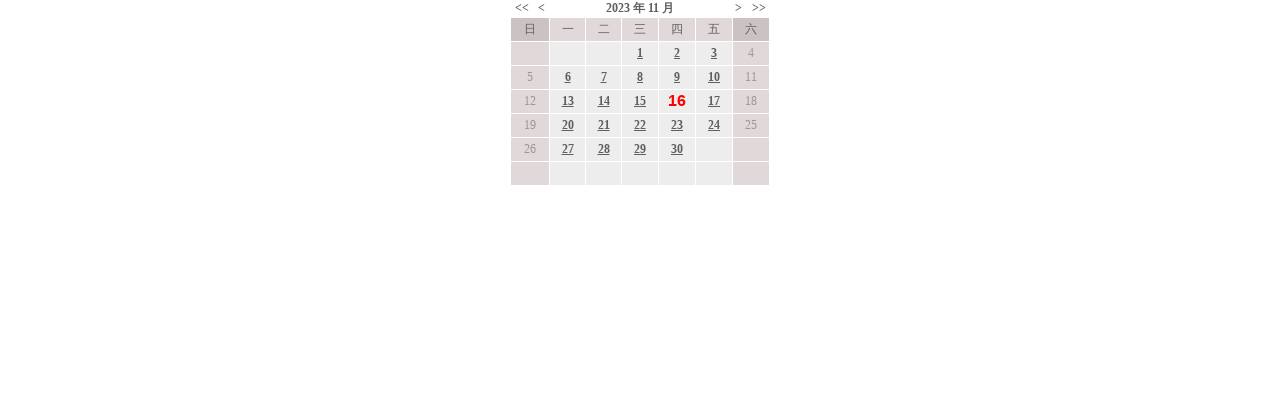

--- FILE ---
content_type: text/html
request_url: https://zxb.ccn.com.cn/html/zxb/calendar.html?direction=2023-11-16
body_size: 110467
content:
<!DOCTYPE html PUBLIC "-//W3C//DTD XHTML 1.0 Transitional//EN" "http://www.w3.org/TR/xhtml1/DTD/xhtml1-transitional.dtd">
<html xmlns="http://www.w3.org/1999/xhtml">
<head>
<meta http-equiv="Content-Type" content="text/html; charset=utf-8" />
<title>日历</title>
<meta name="Keywords" content="calendar,喜阅网" />
<meta name="author" content ="喜阅网" />
<meta name="Description" content="xplus，请保留版权" />
<meta http-equiv="Content-Type" content="text/html; charset=utf-8" />
<style type="text/css">
<!--
body {
margin: 0px;
font-size:12px;
}
.txt3{font-size:12px;color:#606060;}
.txt4{font-size:12px;color:#999999;}
.txt9{font-size:12px; color:#606060;font-weight: bold;}
.txt9 a{color:#606060;text-decoration: none;}
.txt9 a:hover{color:#FABB52;}
.txt6{color:#606060;font-weight: bold;}
.txt6 a{color:#606060;text-decoration: none;}
.txt6 a:hover{color:#606060;text-transform:uppercase;}
.date {
    color:#FF0000;
	font-family: Arial, Helvetica, sans-serif;
	font-size: 16px;
	font-weight: bold;
	}
a.date:link {
    color:#606060;
	font-size: 12px;
	line-height: 20px;
	color: #606060;
	text-decoration: none;
}
a.date:hover { font-size: 12px; line-height: 20px; color: #FF0000; text-decoration: none;}
-->
</style>
</head>

<body bgcolor="ffffff">

<Script LANGUAGE="JavaScript">
var months = new Array("一", "二", "三","四", "五", "六", "七", "八", "九","十", "十一", "十二");
var daysInMonth = new Array(31, 28, 31, 30, 31, 30, 31, 31,30, 31, 30, 31);
var days = new Array("日","一", "二", "三","四", "五", "六");
var classTemp;
var today=new getToday();
var year=today.year;
var month=today.month;
var newCal;
var thisdirection;

var in_cont=new Object();
in_cont["2026-01-21"]=20260121;
in_cont["2026-01-20"]=20260120;
in_cont["2026-01-19"]=20260119;
in_cont["2026-01-16"]=20260116;
in_cont["2026-01-15"]=20260115;
in_cont["2026-01-14"]=20260114;
in_cont["2026-01-13"]=20260113;
in_cont["2026-01-12"]=20260112;
in_cont["2026-01-09"]=20260109;
in_cont["2026-01-08"]=20260108;
in_cont["2026-01-07"]=20260107;
in_cont["2026-01-06"]=20260106;
in_cont["2026-01-05"]=20260105;
in_cont["2026-01-01"]=20260101;
in_cont["2025-12-31"]=20251231;
in_cont["2025-12-30"]=20251230;
in_cont["2025-12-29"]=20251229;
in_cont["2025-12-26"]=20251226;
in_cont["2025-12-25"]=20251225;
in_cont["2025-12-24"]=20251224;
in_cont["2025-12-23"]=20251223;
in_cont["2025-12-22"]=20251222;
in_cont["2025-12-19"]=20251219;
in_cont["2025-12-18"]=20251218;
in_cont["2025-12-17"]=20251217;
in_cont["2025-12-16"]=20251216;
in_cont["2025-12-15"]=20251215;
in_cont["2025-12-12"]=20251212;
in_cont["2025-12-11"]=20251211;
in_cont["2025-12-10"]=20251210;
in_cont["2025-12-09"]=20251209;
in_cont["2025-12-08"]=20251208;
in_cont["2025-12-05"]=20251205;
in_cont["2025-12-04"]=20251204;
in_cont["2025-12-03"]=20251203;
in_cont["2025-12-02"]=20251202;
in_cont["2025-12-01"]=20251201;
in_cont["2025-11-28"]=20251128;
in_cont["2025-11-27"]=20251127;
in_cont["2025-11-26"]=20251126;
in_cont["2025-11-25"]=20251125;
in_cont["2025-11-24"]=20251124;
in_cont["2025-11-21"]=20251121;
in_cont["2025-11-20"]=20251120;
in_cont["2025-11-19"]=20251119;
in_cont["2025-11-18"]=20251118;
in_cont["2025-11-17"]=20251117;
in_cont["2025-11-14"]=20251114;
in_cont["2025-11-13"]=20251113;
in_cont["2025-11-12"]=20251112;
in_cont["2025-11-11"]=20251111;
in_cont["2025-11-10"]=20251110;
in_cont["2025-11-07"]=20251107;
in_cont["2025-11-06"]=20251106;
in_cont["2025-11-05"]=20251105;
in_cont["2025-11-04"]=20251104;
in_cont["2025-11-03"]=20251103;
in_cont["2025-10-31"]=20251031;
in_cont["2025-10-30"]=20251030;
in_cont["2025-10-29"]=20251029;
in_cont["2025-10-28"]=20251028;
in_cont["2025-10-27"]=20251027;
in_cont["2025-10-24"]=20251024;
in_cont["2025-10-23"]=20251023;
in_cont["2025-10-22"]=20251022;
in_cont["2025-10-21"]=20251021;
in_cont["2025-10-20"]=20251020;
in_cont["2025-10-17"]=20251017;
in_cont["2025-10-16"]=20251016;
in_cont["2025-10-15"]=20251015;
in_cont["2025-10-14"]=20251014;
in_cont["2025-10-13"]=20251013;
in_cont["2025-10-10"]=20251010;
in_cont["2025-09-30"]=20250930;
in_cont["2025-09-29"]=20250929;
in_cont["2025-09-26"]=20250926;
in_cont["2025-09-25"]=20250925;
in_cont["2025-09-24"]=20250924;
in_cont["2025-09-23"]=20250923;
in_cont["2025-09-22"]=20250922;
in_cont["2025-09-19"]=20250919;
in_cont["2025-09-18"]=20250918;
in_cont["2025-09-17"]=20250917;
in_cont["2025-09-16"]=20250916;
in_cont["2025-09-15"]=20250915;
in_cont["2025-09-12"]=20250912;
in_cont["2025-09-11"]=20250911;
in_cont["2025-09-10"]=20250910;
in_cont["2025-09-09"]=20250909;
in_cont["2025-09-08"]=20250908;
in_cont["2025-09-05"]=20250905;
in_cont["2025-09-04"]=20250904;
in_cont["2025-09-03"]=20250903;
in_cont["2025-09-02"]=20250902;
in_cont["2025-09-01"]=20250901;
in_cont["2025-08-29"]=20250829;
in_cont["2025-08-28"]=20250828;
in_cont["2025-08-27"]=20250827;
in_cont["2025-08-26"]=20250826;
in_cont["2025-08-25"]=20250825;
in_cont["2025-08-22"]=20250822;
in_cont["2025-08-21"]=20250821;
in_cont["2025-08-20"]=20250820;
in_cont["2025-08-19"]=20250819;
in_cont["2025-08-18"]=20250818;
in_cont["2025-08-15"]=20250815;
in_cont["2025-08-14"]=20250814;
in_cont["2025-08-13"]=20250813;
in_cont["2025-08-12"]=20250812;
in_cont["2025-08-11"]=20250811;
in_cont["2025-08-08"]=20250808;
in_cont["2025-08-07"]=20250807;
in_cont["2025-08-06"]=20250806;
in_cont["2025-08-05"]=20250805;
in_cont["2025-08-04"]=20250804;
in_cont["2025-08-01"]=20250801;
in_cont["2025-07-31"]=20250731;
in_cont["2025-07-30"]=20250730;
in_cont["2025-07-29"]=20250729;
in_cont["2025-07-28"]=20250728;
in_cont["2025-07-25"]=20250725;
in_cont["2025-07-24"]=20250724;
in_cont["2025-07-23"]=20250723;
in_cont["2025-07-22"]=20250722;
in_cont["2025-07-21"]=20250721;
in_cont["2025-07-18"]=20250718;
in_cont["2025-07-17"]=20250717;
in_cont["2025-07-16"]=20250716;
in_cont["2025-07-15"]=20250715;
in_cont["2025-07-14"]=20250714;
in_cont["2025-07-11"]=20250711;
in_cont["2025-07-10"]=20250710;
in_cont["2025-07-09"]=20250709;
in_cont["2025-07-08"]=20250708;
in_cont["2025-07-07"]=20250707;
in_cont["2025-07-04"]=20250704;
in_cont["2025-07-03"]=20250703;
in_cont["2025-07-02"]=20250702;
in_cont["2025-07-01"]=20250701;
in_cont["2025-06-30"]=20250630;
in_cont["2025-06-27"]=20250627;
in_cont["2025-06-26"]=20250626;
in_cont["2025-06-25"]=20250625;
in_cont["2025-06-24"]=20250624;
in_cont["2025-06-23"]=20250623;
in_cont["2025-06-20"]=20250620;
in_cont["2025-06-19"]=20250619;
in_cont["2025-06-18"]=20250618;
in_cont["2025-06-17"]=20250617;
in_cont["2025-06-16"]=20250616;
in_cont["2025-06-13"]=20250613;
in_cont["2025-06-12"]=20250612;
in_cont["2025-06-11"]=20250611;
in_cont["2025-06-10"]=20250610;
in_cont["2025-06-09"]=20250609;
in_cont["2025-06-06"]=20250606;
in_cont["2025-06-05"]=20250605;
in_cont["2025-06-04"]=20250604;
in_cont["2025-05-30"]=20250530;
in_cont["2025-05-29"]=20250529;
in_cont["2025-05-28"]=20250528;
in_cont["2025-05-27"]=20250527;
in_cont["2025-05-26"]=20250526;
in_cont["2025-05-23"]=20250523;
in_cont["2025-05-22"]=20250522;
in_cont["2025-05-21"]=20250521;
in_cont["2025-05-20"]=20250520;
in_cont["2025-05-19"]=20250519;
in_cont["2025-05-16"]=20250516;
in_cont["2025-05-15"]=20250515;
in_cont["2025-05-14"]=20250514;
in_cont["2025-05-13"]=20250513;
in_cont["2025-05-12"]=20250512;
in_cont["2025-05-09"]=20250509;
in_cont["2025-05-08"]=20250508;
in_cont["2025-05-07"]=20250507;
in_cont["2025-04-30"]=20250430;
in_cont["2025-04-29"]=20250429;
in_cont["2025-04-28"]=20250428;
in_cont["2025-04-25"]=20250425;
in_cont["2025-04-24"]=20250424;
in_cont["2025-04-23"]=20250423;
in_cont["2025-04-22"]=20250422;
in_cont["2025-04-21"]=20250421;
in_cont["2025-04-18"]=20250418;
in_cont["2025-04-17"]=20250417;
in_cont["2025-04-16"]=20250416;
in_cont["2025-04-15"]=20250415;
in_cont["2025-04-14"]=20250414;
in_cont["2025-04-11"]=20250411;
in_cont["2025-04-10"]=20250410;
in_cont["2025-04-09"]=20250409;
in_cont["2025-04-08"]=20250408;
in_cont["2025-04-04"]=20250404;
in_cont["2025-04-03"]=20250403;
in_cont["2025-04-02"]=20250402;
in_cont["2025-04-01"]=20250401;
in_cont["2025-03-31"]=20250331;
in_cont["2025-03-28"]=20250328;
in_cont["2025-03-27"]=20250327;
in_cont["2025-03-26"]=20250326;
in_cont["2025-03-25"]=20250325;
in_cont["2025-03-24"]=20250324;
in_cont["2025-03-21"]=20250321;
in_cont["2025-03-20"]=20250320;
in_cont["2025-03-19"]=20250319;
in_cont["2025-03-18"]=20250318;
in_cont["2025-03-17"]=20250317;
in_cont["2025-03-15"]=20250315;
in_cont["2025-03-13"]=20250313;
in_cont["2025-03-12"]=20250312;
in_cont["2025-03-11"]=20250311;
in_cont["2025-03-10"]=20250310;
in_cont["2025-03-07"]=20250307;
in_cont["2025-03-06"]=20250306;
in_cont["2025-03-05"]=20250305;
in_cont["2025-03-04"]=20250304;
in_cont["2025-03-03"]=20250303;
in_cont["2025-02-28"]=20250228;
in_cont["2025-02-27"]=20250227;
in_cont["2025-02-26"]=20250226;
in_cont["2025-02-25"]=20250225;
in_cont["2025-02-24"]=20250224;
in_cont["2025-02-21"]=20250221;
in_cont["2025-02-20"]=20250220;
in_cont["2025-02-19"]=20250219;
in_cont["2025-02-18"]=20250218;
in_cont["2025-02-17"]=20250217;
in_cont["2025-02-14"]=20250214;
in_cont["2025-02-13"]=20250213;
in_cont["2025-02-12"]=20250212;
in_cont["2025-02-11"]=20250211;
in_cont["2025-02-10"]=20250210;
in_cont["2025-02-07"]=20250207;
in_cont["2025-02-06"]=20250206;
in_cont["2025-01-27"]=20250127;
in_cont["2025-01-24"]=20250124;
in_cont["2025-01-23"]=20250123;
in_cont["2025-01-22"]=20250122;
in_cont["2025-01-21"]=20250121;
in_cont["2025-01-20"]=20250120;
in_cont["2025-01-17"]=20250117;
in_cont["2025-01-16"]=20250116;
in_cont["2025-01-15"]=20250115;
in_cont["2025-01-14"]=20250114;
in_cont["2025-01-13"]=20250113;
in_cont["2025-01-10"]=20250110;
in_cont["2025-01-09"]=20250109;
in_cont["2025-01-08"]=20250108;
in_cont["2025-01-07"]=20250107;
in_cont["2025-01-06"]=20250106;
in_cont["2025-01-03"]=20250103;
in_cont["2025-01-01"]=20250101;
in_cont["2024-12-31"]=20241231;
in_cont["2024-12-30"]=20241230;
in_cont["2024-12-27"]=20241227;
in_cont["2024-12-26"]=20241226;
in_cont["2024-12-25"]=20241225;
in_cont["2024-12-24"]=20241224;
in_cont["2024-12-23"]=20241223;
in_cont["2024-12-20"]=20241220;
in_cont["2024-12-19"]=20241219;
in_cont["2024-12-18"]=20241218;
in_cont["2024-12-17"]=20241217;
in_cont["2024-12-16"]=20241216;
in_cont["2024-12-13"]=20241213;
in_cont["2024-12-12"]=20241212;
in_cont["2024-12-11"]=20241211;
in_cont["2024-12-10"]=20241210;
in_cont["2024-12-09"]=20241209;
in_cont["2024-12-06"]=20241206;
in_cont["2024-12-05"]=20241205;
in_cont["2024-12-04"]=20241204;
in_cont["2024-12-03"]=20241203;
in_cont["2024-12-02"]=20241202;
in_cont["2024-11-29"]=20241129;
in_cont["2024-11-28"]=20241128;
in_cont["2024-11-27"]=20241127;
in_cont["2024-11-26"]=20241126;
in_cont["2024-11-25"]=20241125;
in_cont["2024-11-22"]=20241122;
in_cont["2024-11-21"]=20241121;
in_cont["2024-11-20"]=20241120;
in_cont["2024-11-19"]=20241119;
in_cont["2024-11-18"]=20241118;
in_cont["2024-11-15"]=20241115;
in_cont["2024-11-14"]=20241114;
in_cont["2024-11-13"]=20241113;
in_cont["2024-11-12"]=20241112;
in_cont["2024-11-11"]=20241111;
in_cont["2024-11-08"]=20241108;
in_cont["2024-11-07"]=20241107;
in_cont["2024-11-06"]=20241106;
in_cont["2024-11-05"]=20241105;
in_cont["2024-11-04"]=20241104;
in_cont["2024-11-01"]=20241101;
in_cont["2024-10-31"]=20241031;
in_cont["2024-10-30"]=20241030;
in_cont["2024-10-29"]=20241029;
in_cont["2024-10-28"]=20241028;
in_cont["2024-10-25"]=20241025;
in_cont["2024-10-24"]=20241024;
in_cont["2024-10-23"]=20241023;
in_cont["2024-10-22"]=20241022;
in_cont["2024-10-21"]=20241021;
in_cont["2024-10-18"]=20241018;
in_cont["2024-10-17"]=20241017;
in_cont["2024-10-16"]=20241016;
in_cont["2024-10-15"]=20241015;
in_cont["2024-10-14"]=20241014;
in_cont["2024-10-11"]=20241011;
in_cont["2024-10-10"]=20241010;
in_cont["2024-10-09"]=20241009;
in_cont["2024-10-01"]=20241001;
in_cont["2024-09-30"]=20240930;
in_cont["2024-09-27"]=20240927;
in_cont["2024-09-26"]=20240926;
in_cont["2024-09-25"]=20240925;
in_cont["2024-09-24"]=20240924;
in_cont["2024-09-23"]=20240923;
in_cont["2024-09-20"]=20240920;
in_cont["2024-09-19"]=20240919;
in_cont["2024-09-13"]=20240913;
in_cont["2024-09-12"]=20240912;
in_cont["2024-09-11"]=20240911;
in_cont["2024-09-10"]=20240910;
in_cont["2024-09-09"]=20240909;
in_cont["2024-09-06"]=20240906;
in_cont["2024-09-05"]=20240905;
in_cont["2024-09-04"]=20240904;
in_cont["2024-09-03"]=20240903;
in_cont["2024-09-02"]=20240902;
in_cont["2024-08-30"]=20240830;
in_cont["2024-08-29"]=20240829;
in_cont["2024-08-28"]=20240828;
in_cont["2024-08-27"]=20240827;
in_cont["2024-08-26"]=20240826;
in_cont["2024-08-23"]=20240823;
in_cont["2024-08-22"]=20240822;
in_cont["2024-08-21"]=20240821;
in_cont["2024-08-20"]=20240820;
in_cont["2024-08-19"]=20240819;
in_cont["2024-08-16"]=20240816;
in_cont["2024-08-15"]=20240815;
in_cont["2024-08-14"]=20240814;
in_cont["2024-08-13"]=20240813;
in_cont["2024-08-12"]=20240812;
in_cont["2024-08-09"]=20240809;
in_cont["2024-08-08"]=20240808;
in_cont["2024-08-07"]=20240807;
in_cont["2024-08-06"]=20240806;
in_cont["2024-08-05"]=20240805;
in_cont["2024-08-02"]=20240802;
in_cont["2024-08-01"]=20240801;
in_cont["2024-07-31"]=20240731;
in_cont["2024-07-30"]=20240730;
in_cont["2024-07-29"]=20240729;
in_cont["2024-07-26"]=20240726;
in_cont["2024-07-25"]=20240725;
in_cont["2024-07-24"]=20240724;
in_cont["2024-07-23"]=20240723;
in_cont["2024-07-22"]=20240722;
in_cont["2024-07-19"]=20240719;
in_cont["2024-07-18"]=20240718;
in_cont["2024-07-17"]=20240717;
in_cont["2024-07-16"]=20240716;
in_cont["2024-07-15"]=20240715;
in_cont["2024-07-12"]=20240712;
in_cont["2024-07-11"]=20240711;
in_cont["2024-07-10"]=20240710;
in_cont["2024-07-09"]=20240709;
in_cont["2024-07-08"]=20240708;
in_cont["2024-07-05"]=20240705;
in_cont["2024-07-04"]=20240704;
in_cont["2024-07-03"]=20240703;
in_cont["2024-07-02"]=20240702;
in_cont["2024-07-01"]=20240701;
in_cont["2024-06-28"]=20240628;
in_cont["2024-06-27"]=20240627;
in_cont["2024-06-26"]=20240626;
in_cont["2024-06-25"]=20240625;
in_cont["2024-06-24"]=20240624;
in_cont["2024-06-21"]=20240621;
in_cont["2024-06-20"]=20240620;
in_cont["2024-06-19"]=20240619;
in_cont["2024-06-18"]=20240618;
in_cont["2024-06-17"]=20240617;
in_cont["2024-06-14"]=20240614;
in_cont["2024-06-13"]=20240613;
in_cont["2024-06-12"]=20240612;
in_cont["2024-06-10"]=20240610;
in_cont["2024-06-07"]=20240607;
in_cont["2024-06-06"]=20240606;
in_cont["2024-06-05"]=20240605;
in_cont["2024-06-04"]=20240604;
in_cont["2024-06-03"]=20240603;
in_cont["2024-05-31"]=20240531;
in_cont["2024-05-30"]=20240530;
in_cont["2024-05-29"]=20240529;
in_cont["2024-05-28"]=20240528;
in_cont["2024-05-27"]=20240527;
in_cont["2024-05-24"]=20240524;
in_cont["2024-05-23"]=20240523;
in_cont["2024-05-22"]=20240522;
in_cont["2024-05-21"]=20240521;
in_cont["2024-05-20"]=20240520;
in_cont["2024-05-17"]=20240517;
in_cont["2024-05-16"]=20240516;
in_cont["2024-05-15"]=20240515;
in_cont["2024-05-14"]=20240514;
in_cont["2024-05-13"]=20240513;
in_cont["2024-05-10"]=20240510;
in_cont["2024-05-09"]=20240509;
in_cont["2024-05-08"]=20240508;
in_cont["2024-05-07"]=20240507;
in_cont["2024-04-30"]=20240430;
in_cont["2024-04-29"]=20240429;
in_cont["2024-04-26"]=20240426;
in_cont["2024-04-25"]=20240425;
in_cont["2024-04-24"]=20240424;
in_cont["2024-04-23"]=20240423;
in_cont["2024-04-22"]=20240422;
in_cont["2024-04-19"]=20240419;
in_cont["2024-04-18"]=20240418;
in_cont["2024-04-17"]=20240417;
in_cont["2024-04-16"]=20240416;
in_cont["2024-04-15"]=20240415;
in_cont["2024-04-12"]=20240412;
in_cont["2024-04-11"]=20240411;
in_cont["2024-04-10"]=20240410;
in_cont["2024-04-09"]=20240409;
in_cont["2024-04-08"]=20240408;
in_cont["2024-04-03"]=20240403;
in_cont["2024-04-02"]=20240402;
in_cont["2024-04-01"]=20240401;
in_cont["2024-03-29"]=20240329;
in_cont["2024-03-28"]=20240328;
in_cont["2024-03-27"]=20240327;
in_cont["2024-03-26"]=20240326;
in_cont["2024-03-25"]=20240325;
in_cont["2024-03-22"]=20240322;
in_cont["2024-03-21"]=20240321;
in_cont["2024-03-20"]=20240320;
in_cont["2024-03-19"]=20240319;
in_cont["2024-03-18"]=20240318;
in_cont["2024-03-15"]=20240315;
in_cont["2024-03-14"]=20240314;
in_cont["2024-03-13"]=20240313;
in_cont["2024-03-12"]=20240312;
in_cont["2024-03-11"]=20240311;
in_cont["2024-03-08"]=20240308;
in_cont["2024-03-07"]=20240307;
in_cont["2024-03-06"]=20240306;
in_cont["2024-03-05"]=20240305;
in_cont["2024-03-04"]=20240304;
in_cont["2024-03-01"]=20240301;
in_cont["2024-02-29"]=20240229;
in_cont["2024-02-28"]=20240228;
in_cont["2024-02-27"]=20240227;
in_cont["2024-02-26"]=20240226;
in_cont["2024-02-23"]=20240223;
in_cont["2024-02-22"]=20240222;
in_cont["2024-02-21"]=20240221;
in_cont["2024-02-20"]=20240220;
in_cont["2024-02-19"]=20240219;
in_cont["2024-02-09"]=20240209;
in_cont["2024-02-08"]=20240208;
in_cont["2024-02-07"]=20240207;
in_cont["2024-02-06"]=20240206;
in_cont["2024-02-05"]=20240205;
in_cont["2024-02-02"]=20240202;
in_cont["2024-02-01"]=20240201;
in_cont["2024-01-31"]=20240131;
in_cont["2024-01-30"]=20240130;
in_cont["2024-01-29"]=20240129;
in_cont["2024-01-26"]=20240126;
in_cont["2024-01-25"]=20240125;
in_cont["2024-01-24"]=20240124;
in_cont["2024-01-23"]=20240123;
in_cont["2024-01-22"]=20240122;
in_cont["2024-01-19"]=20240119;
in_cont["2024-01-18"]=20240118;
in_cont["2024-01-17"]=20240117;
in_cont["2024-01-16"]=20240116;
in_cont["2024-01-15"]=20240115;
in_cont["2024-01-12"]=20240112;
in_cont["2024-01-11"]=20240111;
in_cont["2024-01-10"]=20240110;
in_cont["2024-01-09"]=20240109;
in_cont["2024-01-08"]=20240108;
in_cont["2024-01-05"]=20240105;
in_cont["2024-01-04"]=20240104;
in_cont["2024-01-03"]=20240103;
in_cont["2024-01-02"]=20240102;
in_cont["2023-12-29"]=20231229;
in_cont["2023-12-28"]=20231228;
in_cont["2023-12-27"]=20231227;
in_cont["2023-12-26"]=20231226;
in_cont["2023-12-25"]=20231225;
in_cont["2023-12-22"]=20231222;
in_cont["2023-12-21"]=20231221;
in_cont["2023-12-20"]=20231220;
in_cont["2023-12-19"]=20231219;
in_cont["2023-12-18"]=20231218;
in_cont["2023-12-15"]=20231215;
in_cont["2023-12-14"]=20231214;
in_cont["2023-12-13"]=20231213;
in_cont["2023-12-12"]=20231212;
in_cont["2023-12-11"]=20231211;
in_cont["2023-12-08"]=20231208;
in_cont["2023-12-07"]=20231207;
in_cont["2023-12-06"]=20231206;
in_cont["2023-12-05"]=20231205;
in_cont["2023-12-04"]=20231204;
in_cont["2023-12-01"]=20231201;
in_cont["2023-11-30"]=20231130;
in_cont["2023-11-29"]=20231129;
in_cont["2023-11-28"]=20231128;
in_cont["2023-11-27"]=20231127;
in_cont["2023-11-24"]=20231124;
in_cont["2023-11-23"]=20231123;
in_cont["2023-11-22"]=20231122;
in_cont["2023-11-21"]=20231121;
in_cont["2023-11-20"]=20231120;
in_cont["2023-11-17"]=20231117;
in_cont["2023-11-16"]=20231116;
in_cont["2023-11-15"]=20231115;
in_cont["2023-11-14"]=20231114;
in_cont["2023-11-13"]=20231113;
in_cont["2023-11-10"]=20231110;
in_cont["2023-11-09"]=20231109;
in_cont["2023-11-08"]=20231108;
in_cont["2023-11-07"]=20231107;
in_cont["2023-11-06"]=20231106;
in_cont["2023-11-03"]=20231103;
in_cont["2023-11-02"]=20231102;
in_cont["2023-11-01"]=20231101;
in_cont["2023-10-31"]=20231031;
in_cont["2023-10-30"]=20231030;
in_cont["2023-10-27"]=20231027;
in_cont["2023-10-26"]=20231026;
in_cont["2023-10-25"]=20231025;
in_cont["2023-10-24"]=20231024;
in_cont["2023-10-23"]=20231023;
in_cont["2023-10-20"]=20231020;
in_cont["2023-10-19"]=20231019;
in_cont["2023-10-18"]=20231018;
in_cont["2023-10-17"]=20231017;
in_cont["2023-10-16"]=20231016;
in_cont["2023-10-13"]=20231013;
in_cont["2023-10-12"]=20231012;
in_cont["2023-10-11"]=20231011;
in_cont["2023-10-10"]=20231010;
in_cont["2023-10-09"]=20231009;
in_cont["2023-09-28"]=20230928;
in_cont["2023-09-27"]=20230927;
in_cont["2023-09-26"]=20230926;
in_cont["2023-09-25"]=20230925;
in_cont["2023-09-22"]=20230922;
in_cont["2023-09-21"]=20230921;
in_cont["2023-09-20"]=20230920;
in_cont["2023-09-19"]=20230919;
in_cont["2023-09-18"]=20230918;
in_cont["2023-09-15"]=20230915;
in_cont["2023-09-14"]=20230914;
in_cont["2023-09-13"]=20230913;
in_cont["2023-09-12"]=20230912;
in_cont["2023-09-11"]=20230911;
in_cont["2023-09-08"]=20230908;
in_cont["2023-09-07"]=20230907;
in_cont["2023-09-06"]=20230906;
in_cont["2023-09-05"]=20230905;
in_cont["2023-09-04"]=20230904;
in_cont["2023-09-01"]=20230901;
in_cont["2023-08-31"]=20230831;
in_cont["2023-08-30"]=20230830;
in_cont["2023-08-29"]=20230829;
in_cont["2023-08-28"]=20230828;
in_cont["2023-08-25"]=20230825;
in_cont["2023-08-24"]=20230824;
in_cont["2023-08-23"]=20230823;
in_cont["2023-08-22"]=20230822;
in_cont["2023-08-21"]=20230821;
in_cont["2023-08-18"]=20230818;
in_cont["2023-08-17"]=20230817;
in_cont["2023-08-16"]=20230816;
in_cont["2023-08-15"]=20230815;
in_cont["2023-08-14"]=20230814;
in_cont["2023-08-11"]=20230811;
in_cont["2023-08-10"]=20230810;
in_cont["2023-08-09"]=20230809;
in_cont["2023-08-08"]=20230808;
in_cont["2023-08-07"]=20230807;
in_cont["2023-08-04"]=20230804;
in_cont["2023-08-03"]=20230803;
in_cont["2023-08-02"]=20230802;
in_cont["2023-08-01"]=20230801;
in_cont["2023-07-31"]=20230731;
in_cont["2023-07-28"]=20230728;
in_cont["2023-07-27"]=20230727;
in_cont["2023-07-26"]=20230726;
in_cont["2023-07-25"]=20230725;
in_cont["2023-07-24"]=20230724;
in_cont["2023-07-21"]=20230721;
in_cont["2023-07-20"]=20230720;
in_cont["2023-07-19"]=20230719;
in_cont["2023-07-18"]=20230718;
in_cont["2023-07-17"]=20230717;
in_cont["2023-07-14"]=20230714;
in_cont["2023-07-13"]=20230713;
in_cont["2023-07-12"]=20230712;
in_cont["2023-07-11"]=20230711;
in_cont["2023-07-10"]=20230710;
in_cont["2023-07-07"]=20230707;
in_cont["2023-07-06"]=20230706;
in_cont["2023-07-05"]=20230705;
in_cont["2023-07-04"]=20230704;
in_cont["2023-07-03"]=20230703;
in_cont["2023-06-30"]=20230630;
in_cont["2023-06-29"]=20230629;
in_cont["2023-06-28"]=20230628;
in_cont["2023-06-27"]=20230627;
in_cont["2023-06-26"]=20230626;
in_cont["2023-06-22"]=20230622;
in_cont["2023-06-21"]=20230621;
in_cont["2023-06-20"]=20230620;
in_cont["2023-06-19"]=20230619;
in_cont["2023-06-16"]=20230616;
in_cont["2023-06-15"]=20230615;
in_cont["2023-06-14"]=20230614;
in_cont["2023-06-13"]=20230613;
in_cont["2023-06-12"]=20230612;
in_cont["2023-06-09"]=20230609;
in_cont["2023-06-08"]=20230608;
in_cont["2023-06-07"]=20230607;
in_cont["2023-06-06"]=20230606;
in_cont["2023-06-05"]=20230605;
in_cont["2023-06-02"]=20230602;
in_cont["2023-06-01"]=20230601;
in_cont["2023-05-31"]=20230531;
in_cont["2023-05-30"]=20230530;
in_cont["2023-05-29"]=20230529;
in_cont["2023-05-26"]=20230526;
in_cont["2023-05-25"]=20230525;
in_cont["2023-05-24"]=20230524;
in_cont["2023-05-23"]=20230523;
in_cont["2023-05-22"]=20230522;
in_cont["2023-05-19"]=20230519;
in_cont["2023-05-18"]=20230518;
in_cont["2023-05-17"]=20230517;
in_cont["2023-05-16"]=20230516;
in_cont["2023-05-15"]=20230515;
in_cont["2023-05-12"]=20230512;
in_cont["2023-05-11"]=20230511;
in_cont["2023-05-10"]=20230510;
in_cont["2023-05-09"]=20230509;
in_cont["2023-05-08"]=20230508;
in_cont["2023-05-05"]=20230505;
in_cont["2023-04-28"]=20230428;
in_cont["2023-04-27"]=20230427;
in_cont["2023-04-26"]=20230426;
in_cont["2023-04-25"]=20230425;
in_cont["2023-04-24"]=20230424;
in_cont["2023-04-21"]=20230421;
in_cont["2023-04-20"]=20230420;
in_cont["2023-04-19"]=20230419;
in_cont["2023-04-18"]=20230418;
in_cont["2023-04-17"]=20230417;
in_cont["2023-04-14"]=20230414;
in_cont["2023-04-13"]=20230413;
in_cont["2023-04-12"]=20230412;
in_cont["2023-04-11"]=20230411;
in_cont["2023-04-10"]=20230410;
in_cont["2023-04-07"]=20230407;
in_cont["2023-04-06"]=20230406;
in_cont["2023-04-04"]=20230404;
in_cont["2023-04-03"]=20230403;
in_cont["2023-03-31"]=20230331;
in_cont["2023-03-30"]=20230330;
in_cont["2023-03-29"]=20230329;
in_cont["2023-03-28"]=20230328;
in_cont["2023-03-27"]=20230327;
in_cont["2023-03-24"]=20230324;
in_cont["2023-03-23"]=20230323;
in_cont["2023-03-22"]=20230322;
in_cont["2023-03-21"]=20230321;
in_cont["2023-03-20"]=20230320;
in_cont["2023-03-17"]=20230317;
in_cont["2023-03-16"]=20230316;
in_cont["2023-03-15"]=20230315;
in_cont["2023-03-14"]=20230314;
in_cont["2023-03-13"]=20230313;
in_cont["2023-03-10"]=20230310;
in_cont["2023-03-09"]=20230309;
in_cont["2023-03-08"]=20230308;
in_cont["2023-03-07"]=20230307;
in_cont["2023-03-06"]=20230306;
in_cont["2023-03-03"]=20230303;
in_cont["2023-03-02"]=20230302;
in_cont["2023-03-01"]=20230301;
in_cont["2023-02-28"]=20230228;
in_cont["2023-02-27"]=20230227;
in_cont["2023-02-24"]=20230224;
in_cont["2023-02-23"]=20230223;
in_cont["2023-02-22"]=20230222;
in_cont["2023-02-21"]=20230221;
in_cont["2023-02-20"]=20230220;
in_cont["2023-02-17"]=20230217;
in_cont["2023-02-16"]=20230216;
in_cont["2023-02-15"]=20230215;
in_cont["2023-02-14"]=20230214;
in_cont["2023-02-13"]=20230213;
in_cont["2023-02-10"]=20230210;
in_cont["2023-02-09"]=20230209;
in_cont["2023-02-08"]=20230208;
in_cont["2023-02-07"]=20230207;
in_cont["2023-02-06"]=20230206;
in_cont["2023-02-03"]=20230203;
in_cont["2023-02-02"]=20230202;
in_cont["2023-02-01"]=20230201;
in_cont["2023-01-31"]=20230131;
in_cont["2023-01-30"]=20230130;
in_cont["2023-01-20"]=20230120;
in_cont["2023-01-19"]=20230119;
in_cont["2023-01-18"]=20230118;
in_cont["2023-01-17"]=20230117;
in_cont["2023-01-16"]=20230116;
in_cont["2023-01-13"]=20230113;
in_cont["2023-01-12"]=20230112;
in_cont["2023-01-11"]=20230111;
in_cont["2023-01-10"]=20230110;
in_cont["2023-01-09"]=20230109;
in_cont["2023-01-06"]=20230106;
in_cont["2023-01-05"]=20230105;
in_cont["2023-01-04"]=20230104;
in_cont["2023-01-02"]=20230102;
in_cont["2022-12-30"]=20221230;
in_cont["2022-12-29"]=20221229;
in_cont["2022-12-28"]=20221228;
in_cont["2022-12-27"]=20221227;
in_cont["2022-12-26"]=20221226;
in_cont["2022-12-23"]=20221223;
in_cont["2022-12-22"]=20221222;
in_cont["2022-12-21"]=20221221;
in_cont["2022-12-20"]=20221220;
in_cont["2022-12-19"]=20221219;
in_cont["2022-12-16"]=20221216;
in_cont["2022-12-15"]=20221215;
in_cont["2022-12-14"]=20221214;
in_cont["2022-12-13"]=20221213;
in_cont["2022-12-12"]=20221212;
in_cont["2022-12-09"]=20221209;
in_cont["2022-12-08"]=20221208;
in_cont["2022-12-07"]=20221207;
in_cont["2022-12-06"]=20221206;
in_cont["2022-12-05"]=20221205;
in_cont["2022-12-02"]=20221202;
in_cont["2022-12-01"]=20221201;
in_cont["2022-11-30"]=20221130;
in_cont["2022-11-29"]=20221129;
in_cont["2022-11-28"]=20221128;
in_cont["2022-11-25"]=20221125;
in_cont["2022-11-24"]=20221124;
in_cont["2022-11-23"]=20221123;
in_cont["2022-11-22"]=20221122;
in_cont["2022-11-21"]=20221121;
in_cont["2022-11-18"]=20221118;
in_cont["2022-11-17"]=20221117;
in_cont["2022-11-16"]=20221116;
in_cont["2022-11-15"]=20221115;
in_cont["2022-11-14"]=20221114;
in_cont["2022-11-11"]=20221111;
in_cont["2022-11-10"]=20221110;
in_cont["2022-11-09"]=20221109;
in_cont["2022-11-08"]=20221108;
in_cont["2022-11-07"]=20221107;
in_cont["2022-11-04"]=20221104;
in_cont["2022-11-03"]=20221103;
in_cont["2022-11-02"]=20221102;
in_cont["2022-11-01"]=20221101;
in_cont["2022-10-31"]=20221031;
in_cont["2022-10-28"]=20221028;
in_cont["2022-10-27"]=20221027;
in_cont["2022-10-26"]=20221026;
in_cont["2022-10-25"]=20221025;
in_cont["2022-10-24"]=20221024;
in_cont["2022-10-21"]=20221021;
in_cont["2022-10-20"]=20221020;
in_cont["2022-10-19"]=20221019;
in_cont["2022-10-18"]=20221018;
in_cont["2022-10-17"]=20221017;
in_cont["2022-10-14"]=20221014;
in_cont["2022-10-13"]=20221013;
in_cont["2022-10-12"]=20221012;
in_cont["2022-10-11"]=20221011;
in_cont["2022-10-10"]=20221010;
in_cont["2022-10-01"]=20221001;
in_cont["2022-09-30"]=20220930;
in_cont["2022-09-29"]=20220929;
in_cont["2022-09-28"]=20220928;
in_cont["2022-09-27"]=20220927;
in_cont["2022-09-26"]=20220926;
in_cont["2022-09-23"]=20220923;
in_cont["2022-09-22"]=20220922;
in_cont["2022-09-21"]=20220921;
in_cont["2022-09-20"]=20220920;
in_cont["2022-09-19"]=20220919;
in_cont["2022-09-16"]=20220916;
in_cont["2022-09-15"]=20220915;
in_cont["2022-09-14"]=20220914;
in_cont["2022-09-13"]=20220913;
in_cont["2022-09-09"]=20220909;
in_cont["2022-09-08"]=20220908;
in_cont["2022-09-07"]=20220907;
in_cont["2022-09-06"]=20220906;
in_cont["2022-09-05"]=20220905;
in_cont["2022-09-02"]=20220902;
in_cont["2022-09-01"]=20220901;
in_cont["2022-08-31"]=20220831;
in_cont["2022-08-30"]=20220830;
in_cont["2022-08-29"]=20220829;
in_cont["2022-08-26"]=20220826;
in_cont["2022-08-25"]=20220825;
in_cont["2022-08-24"]=20220824;
in_cont["2022-08-23"]=20220823;
in_cont["2022-08-22"]=20220822;
in_cont["2022-08-19"]=20220819;
in_cont["2022-08-18"]=20220818;
in_cont["2022-08-17"]=20220817;
in_cont["2022-08-16"]=20220816;
in_cont["2022-08-15"]=20220815;
in_cont["2022-08-12"]=20220812;
in_cont["2022-08-11"]=20220811;
in_cont["2022-08-10"]=20220810;
in_cont["2022-08-09"]=20220809;
in_cont["2022-08-08"]=20220808;
in_cont["2022-08-05"]=20220805;
in_cont["2022-08-04"]=20220804;
in_cont["2022-08-03"]=20220803;
in_cont["2022-08-02"]=20220802;
in_cont["2022-08-01"]=20220801;
in_cont["2022-07-29"]=20220729;
in_cont["2022-07-28"]=20220728;
in_cont["2022-07-27"]=20220727;
in_cont["2022-07-26"]=20220726;
in_cont["2022-07-25"]=20220725;
in_cont["2022-07-22"]=20220722;
in_cont["2022-07-21"]=20220721;
in_cont["2022-07-20"]=20220720;
in_cont["2022-07-19"]=20220719;
in_cont["2022-07-18"]=20220718;
in_cont["2022-07-15"]=20220715;
in_cont["2022-07-14"]=20220714;
in_cont["2022-07-13"]=20220713;
in_cont["2022-07-12"]=20220712;
in_cont["2022-07-11"]=20220711;
in_cont["2022-07-08"]=20220708;
in_cont["2022-07-07"]=20220707;
in_cont["2022-07-06"]=20220706;
in_cont["2022-07-05"]=20220705;
in_cont["2022-07-04"]=20220704;
in_cont["2022-07-01"]=20220701;
in_cont["2022-06-30"]=20220630;
in_cont["2022-06-29"]=20220629;
in_cont["2022-06-28"]=20220628;
in_cont["2022-06-27"]=20220627;
in_cont["2022-06-24"]=20220624;
in_cont["2022-06-23"]=20220623;
in_cont["2022-06-22"]=20220622;
in_cont["2022-06-21"]=20220621;
in_cont["2022-06-20"]=20220620;
in_cont["2022-06-17"]=20220617;
in_cont["2022-06-16"]=20220616;
in_cont["2022-06-15"]=20220615;
in_cont["2022-06-14"]=20220614;
in_cont["2022-06-13"]=20220613;
in_cont["2022-06-10"]=20220610;
in_cont["2022-06-09"]=20220609;
in_cont["2022-06-08"]=20220608;
in_cont["2022-06-07"]=20220607;
in_cont["2022-06-03"]=20220603;
in_cont["2022-06-02"]=20220602;
in_cont["2022-06-01"]=20220601;
in_cont["2022-05-31"]=20220531;
in_cont["2022-05-30"]=20220530;
in_cont["2022-05-27"]=20220527;
in_cont["2022-05-26"]=20220526;
in_cont["2022-05-25"]=20220525;
in_cont["2022-05-24"]=20220524;
in_cont["2022-05-23"]=20220523;
in_cont["2022-05-20"]=20220520;
in_cont["2022-05-19"]=20220519;
in_cont["2022-05-18"]=20220518;
in_cont["2022-05-17"]=20220517;
in_cont["2022-05-16"]=20220516;
in_cont["2022-05-13"]=20220513;
in_cont["2022-05-12"]=20220512;
in_cont["2022-05-11"]=20220511;
in_cont["2022-05-10"]=20220510;
in_cont["2022-05-02"]=20220502;
in_cont["2022-04-29"]=20220429;
in_cont["2022-04-28"]=20220428;
in_cont["2022-04-27"]=20220427;
in_cont["2022-04-26"]=20220426;
in_cont["2022-04-25"]=20220425;
in_cont["2022-04-22"]=20220422;
in_cont["2022-04-21"]=20220421;
in_cont["2022-04-20"]=20220420;
in_cont["2022-04-19"]=20220419;
in_cont["2022-04-18"]=20220418;
in_cont["2022-04-15"]=20220415;
in_cont["2022-04-14"]=20220414;
in_cont["2022-04-13"]=20220413;
in_cont["2022-04-12"]=20220412;
in_cont["2022-04-11"]=20220411;
in_cont["2022-04-08"]=20220408;
in_cont["2022-04-07"]=20220407;
in_cont["2022-04-04"]=20220404;
in_cont["2022-04-01"]=20220401;
in_cont["2022-03-31"]=20220331;
in_cont["2022-03-30"]=20220330;
in_cont["2022-03-29"]=20220329;
in_cont["2022-03-28"]=20220328;
in_cont["2022-03-25"]=20220325;
in_cont["2022-03-24"]=20220324;
in_cont["2022-03-23"]=20220323;
in_cont["2022-03-22"]=20220322;
in_cont["2022-03-21"]=20220321;
in_cont["2022-03-18"]=20220318;
in_cont["2022-03-17"]=20220317;
in_cont["2022-03-16"]=20220316;
in_cont["2022-03-15"]=20220315;
in_cont["2022-03-14"]=20220314;
in_cont["2022-03-11"]=20220311;
in_cont["2022-03-10"]=20220310;
in_cont["2022-03-09"]=20220309;
in_cont["2022-03-08"]=20220308;
in_cont["2022-03-07"]=20220307;
in_cont["2022-03-04"]=20220304;
in_cont["2022-03-03"]=20220303;
in_cont["2022-03-02"]=20220302;
in_cont["2022-03-01"]=20220301;
in_cont["2022-02-28"]=20220228;
in_cont["2022-02-25"]=20220225;
in_cont["2022-02-24"]=20220224;
in_cont["2022-02-23"]=20220223;
in_cont["2022-02-22"]=20220222;
in_cont["2022-02-21"]=20220221;
in_cont["2022-02-18"]=20220218;
in_cont["2022-02-17"]=20220217;
in_cont["2022-02-16"]=20220216;
in_cont["2022-02-15"]=20220215;
in_cont["2022-02-14"]=20220214;
in_cont["2022-02-11"]=20220211;
in_cont["2022-02-10"]=20220210;
in_cont["2022-02-09"]=20220209;
in_cont["2022-02-08"]=20220208;
in_cont["2022-01-31"]=20220131;
in_cont["2022-01-28"]=20220128;
in_cont["2022-01-27"]=20220127;
in_cont["2022-01-26"]=20220126;
in_cont["2022-01-25"]=20220125;
in_cont["2022-01-24"]=20220124;
in_cont["2022-01-21"]=20220121;
in_cont["2022-01-20"]=20220120;
in_cont["2022-01-19"]=20220119;
in_cont["2022-01-18"]=20220118;
in_cont["2022-01-17"]=20220117;
in_cont["2022-01-14"]=20220114;
in_cont["2022-01-13"]=20220113;
in_cont["2022-01-12"]=20220112;
in_cont["2022-01-11"]=20220111;
in_cont["2022-01-10"]=20220110;
in_cont["2022-01-07"]=20220107;
in_cont["2022-01-06"]=20220106;
in_cont["2022-01-05"]=20220105;
in_cont["2022-01-04"]=20220104;
in_cont["2021-12-31"]=20211231;
in_cont["2021-12-30"]=20211230;
in_cont["2021-12-29"]=20211229;
in_cont["2021-12-28"]=20211228;
in_cont["2021-12-27"]=20211227;
in_cont["2021-12-24"]=20211224;
in_cont["2021-12-23"]=20211223;
in_cont["2021-12-22"]=20211222;
in_cont["2021-12-21"]=20211221;
in_cont["2021-12-20"]=20211220;
in_cont["2021-12-17"]=20211217;
in_cont["2021-12-16"]=20211216;
in_cont["2021-12-15"]=20211215;
in_cont["2021-12-14"]=20211214;
in_cont["2021-12-13"]=20211213;
in_cont["2021-12-10"]=20211210;
in_cont["2021-12-09"]=20211209;
in_cont["2021-12-08"]=20211208;
in_cont["2021-12-07"]=20211207;
in_cont["2021-12-06"]=20211206;
in_cont["2021-12-03"]=20211203;
in_cont["2021-12-02"]=20211202;
in_cont["2021-12-01"]=20211201;
in_cont["2021-11-30"]=20211130;
in_cont["2021-11-29"]=20211129;
in_cont["2021-11-26"]=20211126;
in_cont["2021-11-25"]=20211125;
in_cont["2021-11-24"]=20211124;
in_cont["2021-11-23"]=20211123;
in_cont["2021-11-22"]=20211122;
in_cont["2021-11-19"]=20211119;
in_cont["2021-11-18"]=20211118;
in_cont["2021-11-17"]=20211117;
in_cont["2021-11-16"]=20211116;
in_cont["2021-11-15"]=20211115;
in_cont["2021-11-12"]=20211112;
in_cont["2021-11-11"]=20211111;
in_cont["2021-11-10"]=20211110;
in_cont["2021-11-09"]=20211109;
in_cont["2021-11-08"]=20211108;
in_cont["2021-11-05"]=20211105;
in_cont["2021-11-04"]=20211104;
in_cont["2021-11-03"]=20211103;
in_cont["2021-11-02"]=20211102;
in_cont["2021-11-01"]=20211101;
in_cont["2021-10-29"]=20211029;
in_cont["2021-10-28"]=20211028;
in_cont["2021-10-27"]=20211027;
in_cont["2021-10-26"]=20211026;
in_cont["2021-10-25"]=20211025;
in_cont["2021-10-22"]=20211022;
in_cont["2021-10-21"]=20211021;
in_cont["2021-10-20"]=20211020;
in_cont["2021-10-19"]=20211019;
in_cont["2021-10-18"]=20211018;
in_cont["2021-10-15"]=20211015;
in_cont["2021-10-14"]=20211014;
in_cont["2021-10-13"]=20211013;
in_cont["2021-10-12"]=20211012;
in_cont["2021-10-11"]=20211011;
in_cont["2021-10-01"]=20211001;
in_cont["2021-09-30"]=20210930;
in_cont["2021-09-29"]=20210929;
in_cont["2021-09-28"]=20210928;
in_cont["2021-09-27"]=20210927;
in_cont["2021-09-24"]=20210924;
in_cont["2021-09-23"]=20210923;
in_cont["2021-09-20"]=20210920;
in_cont["2021-09-17"]=20210917;
in_cont["2021-09-16"]=20210916;
in_cont["2021-09-15"]=20210915;
in_cont["2021-09-14"]=20210914;
in_cont["2021-09-13"]=20210913;
in_cont["2021-09-10"]=20210910;
in_cont["2021-09-09"]=20210909;
in_cont["2021-09-08"]=20210908;
in_cont["2021-09-07"]=20210907;
in_cont["2021-09-06"]=20210906;
in_cont["2021-09-03"]=20210903;
in_cont["2021-09-02"]=20210902;
in_cont["2021-09-01"]=20210901;
in_cont["2021-08-31"]=20210831;
in_cont["2021-08-30"]=20210830;
in_cont["2021-08-27"]=20210827;
in_cont["2021-08-26"]=20210826;
in_cont["2021-08-25"]=20210825;
in_cont["2021-08-24"]=20210824;
in_cont["2021-08-23"]=20210823;
in_cont["2021-08-20"]=20210820;
in_cont["2021-08-19"]=20210819;
in_cont["2021-08-18"]=20210818;
in_cont["2021-08-17"]=20210817;
in_cont["2021-08-16"]=20210816;
in_cont["2021-08-13"]=20210813;
in_cont["2021-08-12"]=20210812;
in_cont["2021-08-11"]=20210811;
in_cont["2021-08-10"]=20210810;
in_cont["2021-08-09"]=20210809;
in_cont["2021-08-06"]=20210806;
in_cont["2021-08-05"]=20210805;
in_cont["2021-08-04"]=20210804;
in_cont["2021-08-03"]=20210803;
in_cont["2021-08-02"]=20210802;
in_cont["2021-07-30"]=20210730;
in_cont["2021-07-29"]=20210729;
in_cont["2021-07-28"]=20210728;
in_cont["2021-07-27"]=20210727;
in_cont["2021-07-26"]=20210726;
in_cont["2021-07-23"]=20210723;
in_cont["2021-07-22"]=20210722;
in_cont["2021-07-21"]=20210721;
in_cont["2021-07-20"]=20210720;
in_cont["2021-07-19"]=20210719;
in_cont["2021-07-16"]=20210716;
in_cont["2021-07-15"]=20210715;
in_cont["2021-07-14"]=20210714;
in_cont["2021-07-13"]=20210713;
in_cont["2021-07-12"]=20210712;
in_cont["2021-07-09"]=20210709;
in_cont["2021-07-08"]=20210708;
in_cont["2021-07-07"]=20210707;
in_cont["2021-07-06"]=20210706;
in_cont["2021-07-05"]=20210705;
in_cont["2021-07-02"]=20210702;
in_cont["2021-07-01"]=20210701;
in_cont["2021-06-30"]=20210630;
in_cont["2021-06-29"]=20210629;
in_cont["2021-06-28"]=20210628;
in_cont["2021-06-25"]=20210625;
in_cont["2021-06-24"]=20210624;
in_cont["2021-06-23"]=20210623;
in_cont["2021-06-22"]=20210622;
in_cont["2021-06-21"]=20210621;
in_cont["2021-06-18"]=20210618;
in_cont["2021-06-17"]=20210617;
in_cont["2021-06-16"]=20210616;
in_cont["2021-06-14"]=20210614;
in_cont["2021-06-11"]=20210611;
in_cont["2021-06-10"]=20210610;
in_cont["2021-06-09"]=20210609;
in_cont["2021-06-08"]=20210608;
in_cont["2021-06-07"]=20210607;
in_cont["2021-06-04"]=20210604;
in_cont["2021-06-03"]=20210603;
in_cont["2021-06-02"]=20210602;
in_cont["2021-06-01"]=20210601;
in_cont["2021-05-31"]=20210531;
in_cont["2021-05-28"]=20210528;
in_cont["2021-05-27"]=20210527;
in_cont["2021-05-26"]=20210526;
in_cont["2021-05-25"]=20210525;
in_cont["2021-05-24"]=20210524;
in_cont["2021-05-21"]=20210521;
in_cont["2021-05-20"]=20210520;
in_cont["2021-05-19"]=20210519;
in_cont["2021-05-18"]=20210518;
in_cont["2021-05-17"]=20210517;
in_cont["2021-05-14"]=20210514;
in_cont["2021-05-13"]=20210513;
in_cont["2021-05-12"]=20210512;
in_cont["2021-05-11"]=20210511;
in_cont["2021-05-10"]=20210510;
in_cont["2021-05-07"]=20210507;
in_cont["2021-05-03"]=20210503;
in_cont["2021-04-30"]=20210430;
in_cont["2021-04-29"]=20210429;
in_cont["2021-04-28"]=20210428;
in_cont["2021-04-27"]=20210427;
in_cont["2021-04-26"]=20210426;
in_cont["2021-04-23"]=20210423;
in_cont["2021-04-22"]=20210422;
in_cont["2021-04-21"]=20210421;
in_cont["2021-04-20"]=20210420;
in_cont["2021-04-19"]=20210419;
in_cont["2021-04-16"]=20210416;
in_cont["2021-04-15"]=20210415;
in_cont["2021-04-14"]=20210414;
in_cont["2021-04-13"]=20210413;
in_cont["2021-04-12"]=20210412;
in_cont["2021-04-09"]=20210409;
in_cont["2021-04-08"]=20210408;
in_cont["2021-04-07"]=20210407;
in_cont["2021-04-05"]=20210405;
in_cont["2021-04-02"]=20210402;
in_cont["2021-04-01"]=20210401;
in_cont["2021-03-31"]=20210331;
in_cont["2021-03-30"]=20210330;
in_cont["2021-03-29"]=20210329;
in_cont["2021-03-26"]=20210326;
in_cont["2021-03-25"]=20210325;
in_cont["2021-03-24"]=20210324;
in_cont["2021-03-23"]=20210323;
in_cont["2021-03-22"]=20210322;
in_cont["2021-03-19"]=20210319;
in_cont["2021-03-18"]=20210318;
in_cont["2021-03-17"]=20210317;
in_cont["2021-03-16"]=20210316;
in_cont["2021-03-15"]=20210315;
in_cont["2021-03-12"]=20210312;
in_cont["2021-03-11"]=20210311;
in_cont["2021-03-10"]=20210310;
in_cont["2021-03-09"]=20210309;
in_cont["2021-03-08"]=20210308;
in_cont["2021-03-05"]=20210305;
in_cont["2021-03-04"]=20210304;
in_cont["2021-03-03"]=20210303;
in_cont["2021-03-02"]=20210302;
in_cont["2021-03-01"]=20210301;
in_cont["2021-02-26"]=20210226;
in_cont["2021-02-25"]=20210225;
in_cont["2021-02-24"]=20210224;
in_cont["2021-02-23"]=20210223;
in_cont["2021-02-22"]=20210222;
in_cont["2021-02-19"]=20210219;
in_cont["2021-02-11"]=20210211;
in_cont["2021-02-10"]=20210210;
in_cont["2021-02-09"]=20210209;
in_cont["2021-02-08"]=20210208;
in_cont["2021-02-05"]=20210205;
in_cont["2021-02-04"]=20210204;
in_cont["2021-02-03"]=20210203;
in_cont["2021-02-02"]=20210202;
in_cont["2021-02-01"]=20210201;
in_cont["2021-01-29"]=20210129;
in_cont["2021-01-28"]=20210128;
in_cont["2021-01-27"]=20210127;
in_cont["2021-01-26"]=20210126;
in_cont["2021-01-25"]=20210125;
in_cont["2021-01-22"]=20210122;
in_cont["2021-01-21"]=20210121;
in_cont["2021-01-20"]=20210120;
in_cont["2021-01-19"]=20210119;
in_cont["2021-01-18"]=20210118;
in_cont["2021-01-15"]=20210115;
in_cont["2021-01-14"]=20210114;
in_cont["2021-01-13"]=20210113;
in_cont["2021-01-12"]=20210112;
in_cont["2021-01-11"]=20210111;
in_cont["2021-01-08"]=20210108;
in_cont["2021-01-07"]=20210107;
in_cont["2021-01-06"]=20210106;
in_cont["2021-01-05"]=20210105;
in_cont["2021-01-01"]=20210101;
in_cont["2020-12-31"]=20201231;
in_cont["2020-12-30"]=20201230;
in_cont["2020-12-29"]=20201229;
in_cont["2020-12-28"]=20201228;
in_cont["2020-12-25"]=20201225;
in_cont["2020-12-24"]=20201224;
in_cont["2020-12-23"]=20201223;
in_cont["2020-12-22"]=20201222;
in_cont["2020-12-21"]=20201221;
in_cont["2020-12-18"]=20201218;
in_cont["2020-12-17"]=20201217;
in_cont["2020-12-16"]=20201216;
in_cont["2020-12-15"]=20201215;
in_cont["2020-12-14"]=20201214;
in_cont["2020-12-12"]=20201212;
in_cont["2020-12-10"]=20201210;
in_cont["2020-12-09"]=20201209;
in_cont["2020-12-08"]=20201208;
in_cont["2020-12-07"]=20201207;
in_cont["2020-12-04"]=20201204;
in_cont["2020-12-03"]=20201203;
in_cont["2020-12-02"]=20201202;
in_cont["2020-12-01"]=20201201;
in_cont["2020-11-30"]=20201130;
in_cont["2020-11-27"]=20201127;
in_cont["2020-11-26"]=20201126;
in_cont["2020-11-25"]=20201125;
in_cont["2020-11-24"]=20201124;
in_cont["2020-11-23"]=20201123;
in_cont["2020-11-20"]=20201120;
in_cont["2020-11-19"]=20201119;
in_cont["2020-11-18"]=20201118;
in_cont["2020-11-17"]=20201117;
in_cont["2020-11-16"]=20201116;
in_cont["2020-11-13"]=20201113;
in_cont["2020-11-12"]=20201112;
in_cont["2020-11-11"]=20201111;
in_cont["2020-11-10"]=20201110;
in_cont["2020-11-09"]=20201109;
in_cont["2020-11-06"]=20201106;
in_cont["2020-11-05"]=20201105;
in_cont["2020-11-04"]=20201104;
in_cont["2020-11-03"]=20201103;
in_cont["2020-11-02"]=20201102;
in_cont["2020-10-30"]=20201030;
in_cont["2020-10-29"]=20201029;
in_cont["2020-10-28"]=20201028;
in_cont["2020-10-27"]=20201027;
in_cont["2020-10-26"]=20201026;
in_cont["2020-10-23"]=20201023;
in_cont["2020-10-22"]=20201022;
in_cont["2020-10-21"]=20201021;
in_cont["2020-10-20"]=20201020;
in_cont["2020-10-19"]=20201019;
in_cont["2020-10-16"]=20201016;
in_cont["2020-10-15"]=20201015;
in_cont["2020-10-14"]=20201014;
in_cont["2020-10-13"]=20201013;
in_cont["2020-10-12"]=20201012;
in_cont["2020-10-01"]=20201001;
in_cont["2020-09-30"]=20200930;
in_cont["2020-09-29"]=20200929;
in_cont["2020-09-28"]=20200928;
in_cont["2020-09-25"]=20200925;
in_cont["2020-09-24"]=20200924;
in_cont["2020-09-23"]=20200923;
in_cont["2020-09-22"]=20200922;
in_cont["2020-09-21"]=20200921;
in_cont["2020-09-18"]=20200918;
in_cont["2020-09-17"]=20200917;
in_cont["2020-09-16"]=20200916;
in_cont["2020-09-15"]=20200915;
in_cont["2020-09-14"]=20200914;
in_cont["2020-09-11"]=20200911;
in_cont["2020-09-10"]=20200910;
in_cont["2020-09-09"]=20200909;
in_cont["2020-09-08"]=20200908;
in_cont["2020-09-07"]=20200907;
in_cont["2020-09-04"]=20200904;
in_cont["2020-09-03"]=20200903;
in_cont["2020-09-02"]=20200902;
in_cont["2020-09-01"]=20200901;
in_cont["2020-08-31"]=20200831;
in_cont["2020-08-28"]=20200828;
in_cont["2020-08-27"]=20200827;
in_cont["2020-08-26"]=20200826;
in_cont["2020-08-25"]=20200825;
in_cont["2020-08-24"]=20200824;
in_cont["2020-08-21"]=20200821;
in_cont["2020-08-20"]=20200820;
in_cont["2020-08-19"]=20200819;
in_cont["2020-08-18"]=20200818;
in_cont["2020-08-17"]=20200817;
in_cont["2020-08-14"]=20200814;
in_cont["2020-08-13"]=20200813;
in_cont["2020-08-12"]=20200812;
in_cont["2020-08-11"]=20200811;
in_cont["2020-08-10"]=20200810;
in_cont["2020-08-07"]=20200807;
in_cont["2020-08-06"]=20200806;
in_cont["2020-08-05"]=20200805;
in_cont["2020-08-04"]=20200804;
in_cont["2020-08-03"]=20200803;
in_cont["2020-07-31"]=20200731;
in_cont["2020-07-30"]=20200730;
in_cont["2020-07-29"]=20200729;
in_cont["2020-07-28"]=20200728;
in_cont["2020-07-27"]=20200727;
in_cont["2020-07-24"]=20200724;
in_cont["2020-07-23"]=20200723;
in_cont["2020-07-22"]=20200722;
in_cont["2020-07-21"]=20200721;
in_cont["2020-07-20"]=20200720;
in_cont["2020-07-17"]=20200717;
in_cont["2020-07-16"]=20200716;
in_cont["2020-07-15"]=20200715;
in_cont["2020-07-14"]=20200714;
in_cont["2020-07-13"]=20200713;
in_cont["2020-07-10"]=20200710;
in_cont["2020-07-09"]=20200709;
in_cont["2020-07-08"]=20200708;
in_cont["2020-07-07"]=20200707;
in_cont["2020-07-06"]=20200706;
in_cont["2020-07-03"]=20200703;
in_cont["2020-07-02"]=20200702;
in_cont["2020-07-01"]=20200701;
in_cont["2020-06-30"]=20200630;
in_cont["2020-06-29"]=20200629;
in_cont["2020-06-25"]=20200625;
in_cont["2020-06-24"]=20200624;
in_cont["2020-06-23"]=20200623;
in_cont["2020-06-22"]=20200622;
in_cont["2020-06-19"]=20200619;
in_cont["2020-06-18"]=20200618;
in_cont["2020-06-17"]=20200617;
in_cont["2020-06-16"]=20200616;
in_cont["2020-06-15"]=20200615;
in_cont["2020-06-12"]=20200612;
in_cont["2020-06-11"]=20200611;
in_cont["2020-06-10"]=20200610;
in_cont["2020-06-09"]=20200609;
in_cont["2020-06-08"]=20200608;
in_cont["2020-06-05"]=20200605;
in_cont["2020-06-04"]=20200604;
in_cont["2020-06-03"]=20200603;
in_cont["2020-06-02"]=20200602;
in_cont["2020-06-01"]=20200601;
in_cont["2020-05-29"]=20200529;
in_cont["2020-05-28"]=20200528;
in_cont["2020-05-27"]=20200527;
in_cont["2020-05-26"]=20200526;
in_cont["2020-05-25"]=20200525;
in_cont["2020-05-22"]=20200522;
in_cont["2020-05-21"]=20200521;
in_cont["2020-05-20"]=20200520;
in_cont["2020-05-19"]=20200519;
in_cont["2020-05-18"]=20200518;
in_cont["2020-05-15"]=20200515;
in_cont["2020-05-14"]=20200514;
in_cont["2020-05-13"]=20200513;
in_cont["2020-05-12"]=20200512;
in_cont["2020-05-11"]=20200511;
in_cont["2020-05-08"]=20200508;
in_cont["2020-05-07"]=20200507;
in_cont["2020-05-01"]=20200501;
in_cont["2020-04-30"]=20200430;
in_cont["2020-04-29"]=20200429;
in_cont["2020-04-28"]=20200428;
in_cont["2020-04-27"]=20200427;
in_cont["2020-04-24"]=20200424;
in_cont["2020-04-23"]=20200423;
in_cont["2020-04-22"]=20200422;
in_cont["2020-04-21"]=20200421;
in_cont["2020-04-20"]=20200420;
in_cont["2020-04-17"]=20200417;
in_cont["2020-04-16"]=20200416;
in_cont["2020-04-15"]=20200415;
in_cont["2020-04-14"]=20200414;
in_cont["2020-04-13"]=20200413;
in_cont["2020-04-10"]=20200410;
in_cont["2020-04-09"]=20200409;
in_cont["2020-04-08"]=20200408;
in_cont["2020-04-06"]=20200406;
in_cont["2020-04-03"]=20200403;
in_cont["2020-04-02"]=20200402;
in_cont["2020-04-01"]=20200401;
in_cont["2020-03-31"]=20200331;
in_cont["2020-03-30"]=20200330;
in_cont["2020-03-27"]=20200327;
in_cont["2020-03-26"]=20200326;
in_cont["2020-03-25"]=20200325;
in_cont["2020-03-24"]=20200324;
in_cont["2020-03-23"]=20200323;
in_cont["2020-03-20"]=20200320;
in_cont["2020-03-19"]=20200319;
in_cont["2020-03-18"]=20200318;
in_cont["2020-03-17"]=20200317;
in_cont["2020-03-16"]=20200316;
in_cont["2020-03-15"]=20200315;
in_cont["2020-03-12"]=20200312;
in_cont["2020-03-11"]=20200311;
in_cont["2020-03-10"]=20200310;
in_cont["2020-03-09"]=20200309;
in_cont["2020-03-06"]=20200306;
in_cont["2020-03-05"]=20200305;
in_cont["2020-03-04"]=20200304;
in_cont["2020-03-03"]=20200303;
in_cont["2020-03-02"]=20200302;
in_cont["2020-02-28"]=20200228;
in_cont["2020-02-27"]=20200227;
in_cont["2020-02-26"]=20200226;
in_cont["2020-02-25"]=20200225;
in_cont["2020-02-24"]=20200224;
in_cont["2020-02-21"]=20200221;
in_cont["2020-02-20"]=20200220;
in_cont["2020-02-19"]=20200219;
in_cont["2020-02-18"]=20200218;
in_cont["2020-02-17"]=20200217;
in_cont["2020-02-14"]=20200214;
in_cont["2020-02-13"]=20200213;
in_cont["2020-02-12"]=20200212;
in_cont["2020-02-11"]=20200211;
in_cont["2020-02-10"]=20200210;
in_cont["2020-02-07"]=20200207;
in_cont["2020-02-06"]=20200206;
in_cont["2020-02-05"]=20200205;
in_cont["2020-01-24"]=20200124;
in_cont["2020-01-23"]=20200123;
in_cont["2020-01-22"]=20200122;
in_cont["2020-01-21"]=20200121;
in_cont["2020-01-20"]=20200120;
in_cont["2020-01-17"]=20200117;
in_cont["2020-01-16"]=20200116;
in_cont["2020-01-15"]=20200115;
in_cont["2020-01-14"]=20200114;
in_cont["2020-01-13"]=20200113;
in_cont["2020-01-10"]=20200110;
in_cont["2020-01-09"]=20200109;
in_cont["2020-01-08"]=20200108;
in_cont["2020-01-07"]=20200107;
in_cont["2020-01-06"]=20200106;
in_cont["2020-01-03"]=20200103;
in_cont["2020-01-01"]=20200101;
in_cont["2019-12-31"]=20191231;
in_cont["2019-12-30"]=20191230;
in_cont["2019-12-27"]=20191227;
in_cont["2019-12-26"]=20191226;
in_cont["2019-12-25"]=20191225;
in_cont["2019-12-24"]=20191224;
in_cont["2019-12-23"]=20191223;
in_cont["2019-12-20"]=20191220;
in_cont["2019-12-19"]=20191219;
in_cont["2019-12-18"]=20191218;
in_cont["2019-12-17"]=20191217;
in_cont["2019-12-16"]=20191216;
in_cont["2019-12-13"]=20191213;
in_cont["2019-12-12"]=20191212;
in_cont["2019-12-11"]=20191211;
in_cont["2019-12-10"]=20191210;
in_cont["2019-12-09"]=20191209;
in_cont["2019-12-06"]=20191206;
in_cont["2019-12-05"]=20191205;
in_cont["2019-12-04"]=20191204;
in_cont["2019-12-03"]=20191203;
in_cont["2019-12-02"]=20191202;
in_cont["2019-11-29"]=20191129;
in_cont["2019-11-28"]=20191128;
in_cont["2019-11-27"]=20191127;
in_cont["2019-11-26"]=20191126;
in_cont["2019-11-25"]=20191125;
in_cont["2019-11-22"]=20191122;
in_cont["2019-11-21"]=20191121;
in_cont["2019-11-20"]=20191120;
in_cont["2019-11-19"]=20191119;
in_cont["2019-11-18"]=20191118;
in_cont["2019-11-15"]=20191115;
in_cont["2019-11-14"]=20191114;
in_cont["2019-11-13"]=20191113;
in_cont["2019-11-12"]=20191112;
in_cont["2019-11-11"]=20191111;
in_cont["2019-11-08"]=20191108;
in_cont["2019-11-07"]=20191107;
in_cont["2019-11-06"]=20191106;
in_cont["2019-11-05"]=20191105;
in_cont["2019-11-04"]=20191104;
in_cont["2019-11-01"]=20191101;
in_cont["2019-10-31"]=20191031;
in_cont["2019-10-30"]=20191030;
in_cont["2019-10-29"]=20191029;
in_cont["2019-10-28"]=20191028;
in_cont["2019-10-25"]=20191025;
in_cont["2019-10-24"]=20191024;
in_cont["2019-10-23"]=20191023;
in_cont["2019-10-22"]=20191022;
in_cont["2019-10-21"]=20191021;
in_cont["2019-10-18"]=20191018;
in_cont["2019-10-16"]=20191016;
in_cont["2019-10-15"]=20191015;
in_cont["2019-10-14"]=20191014;
in_cont["2019-10-11"]=20191011;
in_cont["2019-10-10"]=20191010;
in_cont["2019-10-09"]=20191009;
in_cont["2019-10-01"]=20191001;
in_cont["2019-09-30"]=20190930;
in_cont["2019-09-27"]=20190927;
in_cont["2019-09-26"]=20190926;
in_cont["2019-09-25"]=20190925;
in_cont["2019-09-24"]=20190924;
in_cont["2019-09-23"]=20190923;
in_cont["2019-09-20"]=20190920;
in_cont["2019-09-19"]=20190919;
in_cont["2019-09-18"]=20190918;
in_cont["2019-09-17"]=20190917;
in_cont["2019-09-13"]=20190913;
in_cont["2019-09-12"]=20190912;
in_cont["2019-09-11"]=20190911;
in_cont["2019-09-10"]=20190910;
in_cont["2019-09-09"]=20190909;
in_cont["2019-09-06"]=20190906;
in_cont["2019-09-05"]=20190905;
in_cont["2019-09-04"]=20190904;
in_cont["2019-09-03"]=20190903;
in_cont["2019-09-02"]=20190902;
in_cont["2019-08-30"]=20190830;
in_cont["2019-08-29"]=20190829;
in_cont["2019-08-28"]=20190828;
in_cont["2019-08-27"]=20190827;
in_cont["2019-08-26"]=20190826;
in_cont["2019-08-23"]=20190823;
in_cont["2019-08-22"]=20190822;
in_cont["2019-08-21"]=20190821;
in_cont["2019-08-20"]=20190820;
in_cont["2019-08-19"]=20190819;
in_cont["2019-08-16"]=20190816;
in_cont["2019-08-15"]=20190815;
in_cont["2019-08-14"]=20190814;
in_cont["2019-08-13"]=20190813;
in_cont["2019-08-12"]=20190812;
in_cont["2019-08-09"]=20190809;
in_cont["2019-08-08"]=20190808;
in_cont["2019-08-07"]=20190807;
in_cont["2019-08-06"]=20190806;
in_cont["2019-08-05"]=20190805;
in_cont["2019-08-02"]=20190802;
in_cont["2019-08-01"]=20190801;
in_cont["2019-07-31"]=20190731;
in_cont["2019-07-30"]=20190730;
in_cont["2019-07-29"]=20190729;
in_cont["2019-07-26"]=20190726;
in_cont["2019-07-25"]=20190725;
in_cont["2019-07-24"]=20190724;
in_cont["2019-07-23"]=20190723;
in_cont["2019-07-22"]=20190722;
in_cont["2019-07-19"]=20190719;
in_cont["2019-07-18"]=20190718;
in_cont["2019-07-17"]=20190717;
in_cont["2019-07-16"]=20190716;
in_cont["2019-07-15"]=20190715;
in_cont["2019-07-12"]=20190712;
in_cont["2019-07-11"]=20190711;
in_cont["2019-07-10"]=20190710;
in_cont["2019-07-09"]=20190709;
in_cont["2019-07-08"]=20190708;
in_cont["2019-07-05"]=20190705;
in_cont["2019-07-04"]=20190704;
in_cont["2019-07-03"]=20190703;
in_cont["2019-07-02"]=20190702;
in_cont["2019-07-01"]=20190701;
in_cont["2019-06-28"]=20190628;
in_cont["2019-06-27"]=20190627;
in_cont["2019-06-26"]=20190626;
in_cont["2019-06-25"]=20190625;
in_cont["2019-06-24"]=20190624;
in_cont["2019-06-21"]=20190621;
in_cont["2019-06-20"]=20190620;
in_cont["2019-06-19"]=20190619;
in_cont["2019-06-18"]=20190618;
in_cont["2019-06-17"]=20190617;
in_cont["2019-06-14"]=20190614;
in_cont["2019-06-13"]=20190613;
in_cont["2019-06-12"]=20190612;
in_cont["2019-06-11"]=20190611;
in_cont["2019-06-07"]=20190607;
in_cont["2019-06-06"]=20190606;
in_cont["2019-06-05"]=20190605;
in_cont["2019-06-04"]=20190604;
in_cont["2019-06-03"]=20190603;
in_cont["2019-05-31"]=20190531;
in_cont["2019-05-30"]=20190530;
in_cont["2019-05-29"]=20190529;
in_cont["2019-05-28"]=20190528;
in_cont["2019-05-27"]=20190527;
in_cont["2019-05-24"]=20190524;
in_cont["2019-05-23"]=20190523;
in_cont["2019-05-22"]=20190522;
in_cont["2019-05-21"]=20190521;
in_cont["2019-05-20"]=20190520;
in_cont["2019-05-17"]=20190517;
in_cont["2019-05-16"]=20190516;
in_cont["2019-05-15"]=20190515;
in_cont["2019-05-14"]=20190514;
in_cont["2019-05-13"]=20190513;
in_cont["2019-05-10"]=20190510;
in_cont["2019-05-09"]=20190509;
in_cont["2019-05-08"]=20190508;
in_cont["2019-05-07"]=20190507;
in_cont["2019-05-06"]=20190506;
in_cont["2019-05-01"]=20190501;
in_cont["2019-04-30"]=20190430;
in_cont["2019-04-29"]=20190429;
in_cont["2019-04-26"]=20190426;
in_cont["2019-04-25"]=20190425;
in_cont["2019-04-24"]=20190424;
in_cont["2019-04-23"]=20190423;
in_cont["2019-04-22"]=20190422;
in_cont["2019-04-19"]=20190419;
in_cont["2019-04-18"]=20190418;
in_cont["2019-04-17"]=20190417;
in_cont["2019-04-16"]=20190416;
in_cont["2019-04-15"]=20190415;
in_cont["2019-04-12"]=20190412;
in_cont["2019-04-11"]=20190411;
in_cont["2019-04-10"]=20190410;
in_cont["2019-04-09"]=20190409;
in_cont["2019-04-05"]=20190405;
in_cont["2019-04-04"]=20190404;
in_cont["2019-04-03"]=20190403;
in_cont["2019-04-02"]=20190402;
in_cont["2019-04-01"]=20190401;
in_cont["2019-03-29"]=20190329;
in_cont["2019-03-28"]=20190328;
in_cont["2019-03-27"]=20190327;
in_cont["2019-03-26"]=20190326;
in_cont["2019-03-25"]=20190325;
in_cont["2019-03-22"]=20190322;
in_cont["2019-03-21"]=20190321;
in_cont["2019-03-20"]=20190320;
in_cont["2019-03-19"]=20190319;
in_cont["2019-03-18"]=20190318;
in_cont["2019-03-15"]=20190315;
in_cont["2019-03-14"]=20190314;
in_cont["2019-03-13"]=20190313;
in_cont["2019-03-12"]=20190312;
in_cont["2019-03-11"]=20190311;
in_cont["2019-03-08"]=20190308;
in_cont["2019-03-07"]=20190307;
in_cont["2019-03-06"]=20190306;
in_cont["2019-03-05"]=20190305;
in_cont["2019-03-04"]=20190304;
in_cont["2019-03-01"]=20190301;
in_cont["2019-02-28"]=20190228;
in_cont["2019-02-27"]=20190227;
in_cont["2019-02-26"]=20190226;
in_cont["2019-02-25"]=20190225;
in_cont["2019-02-22"]=20190222;
in_cont["2019-02-21"]=20190221;
in_cont["2019-02-20"]=20190220;
in_cont["2019-02-19"]=20190219;
in_cont["2019-02-18"]=20190218;
in_cont["2019-02-15"]=20190215;
in_cont["2019-02-14"]=20190214;
in_cont["2019-02-13"]=20190213;
in_cont["2019-02-12"]=20190212;
in_cont["2019-02-04"]=20190204;
in_cont["2019-02-01"]=20190201;
in_cont["2019-01-31"]=20190131;
in_cont["2019-01-30"]=20190130;
in_cont["2019-01-29"]=20190129;
in_cont["2019-01-28"]=20190128;
in_cont["2019-01-25"]=20190125;
in_cont["2019-01-24"]=20190124;
in_cont["2019-01-23"]=20190123;
in_cont["2019-01-22"]=20190122;
in_cont["2019-01-21"]=20190121;
in_cont["2019-01-18"]=20190118;
in_cont["2019-01-17"]=20190117;
in_cont["2019-01-16"]=20190116;
in_cont["2019-01-15"]=20190115;
in_cont["2019-01-14"]=20190114;
in_cont["2019-01-11"]=20190111;
in_cont["2019-01-10"]=20190110;
in_cont["2019-01-09"]=20190109;
in_cont["2019-01-08"]=20190108;
in_cont["2019-01-07"]=20190107;
in_cont["2019-01-04"]=20190104;
in_cont["2019-01-03"]=20190103;
in_cont["2019-01-01"]=20190101;
in_cont["2018-12-31"]=20181231;
in_cont["2018-12-28"]=20181228;
in_cont["2018-12-27"]=20181227;
in_cont["2018-12-26"]=20181226;
in_cont["2018-12-24"]=20181224;
in_cont["2018-12-21"]=20181221;
in_cont["2018-12-20"]=20181220;
in_cont["2018-12-19"]=20181219;
in_cont["2018-12-17"]=20181217;
in_cont["2018-12-14"]=20181214;
in_cont["2018-12-13"]=20181213;
in_cont["2018-12-12"]=20181212;
in_cont["2018-12-10"]=20181210;
in_cont["2018-12-07"]=20181207;
in_cont["2018-12-06"]=20181206;
in_cont["2018-12-05"]=20181205;
in_cont["2018-12-03"]=20181203;
in_cont["2018-11-30"]=20181130;
in_cont["2018-11-29"]=20181129;
in_cont["2018-11-28"]=20181128;
in_cont["2018-11-26"]=20181126;
in_cont["2018-11-23"]=20181123;
in_cont["2018-11-22"]=20181122;
in_cont["2018-11-21"]=20181121;
in_cont["2018-11-19"]=20181119;
in_cont["2018-11-16"]=20181116;
in_cont["2018-11-15"]=20181115;
in_cont["2018-11-14"]=20181114;
in_cont["2018-11-12"]=20181112;
in_cont["2018-11-09"]=20181109;
in_cont["2018-11-08"]=20181108;
in_cont["2018-11-07"]=20181107;
in_cont["2018-11-05"]=20181105;
in_cont["2018-11-02"]=20181102;
in_cont["2018-11-01"]=20181101;
in_cont["2018-10-31"]=20181031;
in_cont["2018-10-29"]=20181029;
in_cont["2018-10-26"]=20181026;
in_cont["2018-10-25"]=20181025;
in_cont["2018-10-24"]=20181024;
in_cont["2018-10-22"]=20181022;
in_cont["2018-10-19"]=20181019;
in_cont["2018-10-18"]=20181018;
in_cont["2018-10-17"]=20181017;
in_cont["2018-10-15"]=20181015;
in_cont["2018-10-12"]=20181012;
in_cont["2018-10-11"]=20181011;
in_cont["2018-10-10"]=20181010;
in_cont["2018-10-01"]=20181001;
in_cont["2018-09-28"]=20180928;
in_cont["2018-09-27"]=20180927;
in_cont["2018-09-26"]=20180926;
in_cont["2018-09-24"]=20180924;
in_cont["2018-09-21"]=20180921;
in_cont["2018-09-20"]=20180920;
in_cont["2018-09-19"]=20180919;
in_cont["2018-09-17"]=20180917;
in_cont["2018-09-14"]=20180914;
in_cont["2018-09-13"]=20180913;
in_cont["2018-09-12"]=20180912;
in_cont["2018-09-10"]=20180910;
in_cont["2018-09-07"]=20180907;
in_cont["2018-09-06"]=20180906;
in_cont["2018-09-05"]=20180905;
in_cont["2018-09-03"]=20180903;
in_cont["2018-08-31"]=20180831;
in_cont["2018-08-30"]=20180830;
in_cont["2018-08-29"]=20180829;
in_cont["2018-08-27"]=20180827;
in_cont["2018-08-24"]=20180824;
in_cont["2018-08-23"]=20180823;
in_cont["2018-08-22"]=20180822;
in_cont["2018-08-20"]=20180820;
in_cont["2018-08-17"]=20180817;
in_cont["2018-08-16"]=20180816;
in_cont["2018-08-15"]=20180815;
in_cont["2018-08-13"]=20180813;
in_cont["2018-08-10"]=20180810;
in_cont["2018-08-09"]=20180809;
in_cont["2018-08-08"]=20180808;
in_cont["2018-08-06"]=20180806;
in_cont["2018-08-03"]=20180803;
in_cont["2018-08-02"]=20180802;
in_cont["2018-08-01"]=20180801;
in_cont["2018-07-30"]=20180730;
in_cont["2018-07-27"]=20180727;
in_cont["2018-07-26"]=20180726;
in_cont["2018-07-25"]=20180725;
in_cont["2018-07-23"]=20180723;
in_cont["2018-07-20"]=20180720;
in_cont["2018-07-19"]=20180719;
in_cont["2018-07-18"]=20180718;
in_cont["2018-07-16"]=20180716;
in_cont["2018-07-13"]=20180713;
in_cont["2018-07-12"]=20180712;
in_cont["2018-07-11"]=20180711;
in_cont["2018-07-09"]=20180709;
in_cont["2018-07-06"]=20180706;
in_cont["2018-07-05"]=20180705;
in_cont["2018-07-04"]=20180704;
in_cont["2018-07-02"]=20180702;
in_cont["2018-06-29"]=20180629;
in_cont["2018-06-28"]=20180628;
in_cont["2018-06-27"]=20180627;
in_cont["2018-06-25"]=20180625;
in_cont["2018-06-22"]=20180622;
in_cont["2018-06-21"]=20180621;
in_cont["2018-06-20"]=20180620;
in_cont["2018-06-18"]=20180618;
in_cont["2018-06-15"]=20180615;
in_cont["2018-06-14"]=20180614;
in_cont["2018-06-13"]=20180613;
in_cont["2018-06-11"]=20180611;
in_cont["2018-06-08"]=20180608;
in_cont["2018-06-07"]=20180607;
in_cont["2018-06-06"]=20180606;
in_cont["2018-06-04"]=20180604;
in_cont["2018-06-01"]=20180601;
in_cont["2018-05-31"]=20180531;
in_cont["2018-05-30"]=20180530;
in_cont["2018-05-28"]=20180528;
in_cont["2018-05-25"]=20180525;
in_cont["2018-05-24"]=20180524;
in_cont["2018-05-23"]=20180523;
in_cont["2018-05-21"]=20180521;
in_cont["2018-05-18"]=20180518;
in_cont["2018-05-17"]=20180517;
in_cont["2018-05-16"]=20180516;
in_cont["2018-05-14"]=20180514;
in_cont["2018-05-11"]=20180511;
in_cont["2018-05-10"]=20180510;
in_cont["2018-05-09"]=20180509;
in_cont["2018-05-07"]=20180507;
in_cont["2018-05-04"]=20180504;
in_cont["2018-05-03"]=20180503;
in_cont["2018-04-30"]=20180430;
in_cont["2018-04-27"]=20180427;
in_cont["2018-04-26"]=20180426;
in_cont["2018-04-25"]=20180425;
in_cont["2018-04-23"]=20180423;
in_cont["2018-04-20"]=20180420;
in_cont["2018-04-19"]=20180419;
in_cont["2018-04-18"]=20180418;
in_cont["2018-04-16"]=20180416;
in_cont["2018-04-13"]=20180413;
in_cont["2018-04-12"]=20180412;
in_cont["2018-04-11"]=20180411;
in_cont["2018-04-09"]=20180409;
in_cont["2018-04-05"]=20180405;
in_cont["2018-04-04"]=20180404;
in_cont["2018-04-02"]=20180402;
in_cont["2018-03-30"]=20180330;
in_cont["2018-03-29"]=20180329;
in_cont["2018-03-28"]=20180328;
in_cont["2018-03-26"]=20180326;
in_cont["2018-03-23"]=20180323;
in_cont["2018-03-22"]=20180322;
in_cont["2018-03-21"]=20180321;
in_cont["2018-03-19"]=20180319;
in_cont["2018-03-16"]=20180316;
in_cont["2018-03-15"]=20180315;
in_cont["2018-03-14"]=20180314;
in_cont["2018-03-12"]=20180312;
in_cont["2018-03-09"]=20180309;
in_cont["2018-03-08"]=20180308;
in_cont["2018-03-07"]=20180307;
in_cont["2018-03-05"]=20180305;
in_cont["2018-03-02"]=20180302;
in_cont["2018-03-01"]=20180301;
in_cont["2018-02-28"]=20180228;
in_cont["2018-02-26"]=20180226;
in_cont["2018-02-15"]=20180215;
in_cont["2018-02-14"]=20180214;
in_cont["2018-02-12"]=20180212;
in_cont["2018-02-09"]=20180209;
in_cont["2018-02-08"]=20180208;
in_cont["2018-02-07"]=20180207;
in_cont["2018-02-05"]=20180205;
in_cont["2018-02-02"]=20180202;
in_cont["2018-02-01"]=20180201;
in_cont["2018-01-31"]=20180131;
in_cont["2018-01-29"]=20180129;
in_cont["2018-01-26"]=20180126;
in_cont["2018-01-25"]=20180125;
in_cont["2018-01-24"]=20180124;
in_cont["2018-01-22"]=20180122;
in_cont["2018-01-19"]=20180119;
in_cont["2018-01-18"]=20180118;
in_cont["2018-01-17"]=20180117;
in_cont["2018-01-15"]=20180115;
in_cont["2018-01-12"]=20180112;
in_cont["2018-01-11"]=20180111;
in_cont["2018-01-10"]=20180110;
in_cont["2018-01-08"]=20180108;
in_cont["2018-01-05"]=20180105;
in_cont["2018-01-04"]=20180104;
in_cont["2018-01-03"]=20180103;
in_cont["2018-01-01"]=20180101;
in_cont["2017-12-29"]=20171229;
in_cont["2017-12-28"]=20171228;
in_cont["2017-12-27"]=20171227;
in_cont["2017-12-25"]=20171225;
in_cont["2017-12-22"]=20171222;
in_cont["2017-12-21"]=20171221;
in_cont["2017-12-20"]=20171220;
in_cont["2017-12-18"]=20171218;
in_cont["2017-12-15"]=20171215;
in_cont["2017-12-14"]=20171214;
in_cont["2017-12-13"]=20171213;
in_cont["2017-12-11"]=20171211;
in_cont["2017-12-08"]=20171208;
in_cont["2017-12-07"]=20171207;
in_cont["2017-12-06"]=20171206;
in_cont["2017-12-04"]=20171204;
in_cont["2017-12-01"]=20171201;
in_cont["2017-11-30"]=20171130;
in_cont["2017-11-29"]=20171129;
in_cont["2017-11-27"]=20171127;
in_cont["2017-11-24"]=20171124;
in_cont["2017-11-23"]=20171123;
in_cont["2017-11-22"]=20171122;
in_cont["2017-11-20"]=20171120;
in_cont["2017-11-17"]=20171117;
in_cont["2017-11-16"]=20171116;
in_cont["2017-11-15"]=20171115;
in_cont["2017-11-13"]=20171113;
in_cont["2017-11-10"]=20171110;
in_cont["2017-11-09"]=20171109;
in_cont["2017-11-08"]=20171108;
in_cont["2017-11-06"]=20171106;
in_cont["2017-11-03"]=20171103;
in_cont["2017-11-02"]=20171102;
in_cont["2017-11-01"]=20171101;
in_cont["2017-10-30"]=20171030;
in_cont["2017-10-27"]=20171027;
in_cont["2017-10-26"]=20171026;
in_cont["2017-10-25"]=20171025;
in_cont["2017-10-23"]=20171023;
in_cont["2017-10-20"]=20171020;
in_cont["2017-10-19"]=20171019;
in_cont["2017-10-18"]=20171018;
in_cont["2017-10-16"]=20171016;
in_cont["2017-10-13"]=20171013;
in_cont["2017-10-12"]=20171012;
in_cont["2017-10-11"]=20171011;
in_cont["2017-10-02"]=20171002;
in_cont["2017-09-29"]=20170929;
in_cont["2017-09-28"]=20170928;
in_cont["2017-09-27"]=20170927;
in_cont["2017-09-25"]=20170925;
in_cont["2017-09-22"]=20170922;
in_cont["2017-09-21"]=20170921;
in_cont["2017-09-20"]=20170920;
in_cont["2017-09-18"]=20170918;
in_cont["2017-09-15"]=20170915;
in_cont["2017-09-14"]=20170914;
in_cont["2017-09-13"]=20170913;
in_cont["2017-09-11"]=20170911;
in_cont["2017-09-08"]=20170908;
in_cont["2017-09-07"]=20170907;
in_cont["2017-09-06"]=20170906;
in_cont["2017-09-04"]=20170904;
in_cont["2017-09-01"]=20170901;
in_cont["2017-08-31"]=20170831;
in_cont["2017-08-30"]=20170830;
in_cont["2017-08-28"]=20170828;
in_cont["2017-08-25"]=20170825;
in_cont["2017-08-24"]=20170824;
in_cont["2017-08-23"]=20170823;
in_cont["2017-08-21"]=20170821;
in_cont["2017-08-18"]=20170818;
in_cont["2017-08-17"]=20170817;
in_cont["2017-08-16"]=20170816;
in_cont["2017-08-14"]=20170814;
in_cont["2017-08-11"]=20170811;
in_cont["2017-08-10"]=20170810;
in_cont["2017-08-09"]=20170809;
in_cont["2017-08-07"]=20170807;
in_cont["2017-08-04"]=20170804;
in_cont["2017-08-03"]=20170803;
in_cont["2017-08-02"]=20170802;
in_cont["2017-07-31"]=20170731;
in_cont["2017-07-28"]=20170728;
in_cont["2017-07-27"]=20170727;
in_cont["2017-07-26"]=20170726;
in_cont["2017-07-24"]=20170724;
in_cont["2017-07-21"]=20170721;
in_cont["2017-07-20"]=20170720;
in_cont["2017-07-19"]=20170719;
in_cont["2017-07-17"]=20170717;
in_cont["2017-07-14"]=20170714;
in_cont["2017-07-13"]=20170713;
in_cont["2017-07-12"]=20170712;
in_cont["2017-07-10"]=20170710;
in_cont["2017-07-07"]=20170707;
in_cont["2017-07-06"]=20170706;
in_cont["2017-07-05"]=20170705;
in_cont["2017-07-03"]=20170703;
in_cont["2017-06-30"]=20170630;
in_cont["2017-06-29"]=20170629;
in_cont["2017-06-28"]=20170628;
in_cont["2017-06-26"]=20170626;
in_cont["2017-06-23"]=20170623;
in_cont["2017-06-22"]=20170622;
in_cont["2017-06-21"]=20170621;
in_cont["2017-06-19"]=20170619;
in_cont["2017-06-16"]=20170616;
in_cont["2017-06-15"]=20170615;
in_cont["2017-06-14"]=20170614;
in_cont["2017-06-12"]=20170612;
in_cont["2017-06-09"]=20170609;
in_cont["2017-06-08"]=20170608;
in_cont["2017-06-07"]=20170607;
in_cont["2017-06-05"]=20170605;
in_cont["2017-06-02"]=20170602;
in_cont["2017-06-01"]=20170601;
in_cont["2017-05-29"]=20170529;
in_cont["2017-05-26"]=20170526;
in_cont["2017-05-25"]=20170525;
in_cont["2017-05-24"]=20170524;
in_cont["2017-05-22"]=20170522;
in_cont["2017-05-19"]=20170519;
in_cont["2017-05-18"]=20170518;
in_cont["2017-05-17"]=20170517;
in_cont["2017-05-15"]=20170515;
in_cont["2017-05-12"]=20170512;
in_cont["2017-05-11"]=20170511;
in_cont["2017-05-10"]=20170510;
in_cont["2017-05-08"]=20170508;
in_cont["2017-05-04"]=20170504;
in_cont["2017-05-03"]=20170503;
in_cont["2017-05-01"]=20170501;
in_cont["2017-04-28"]=20170428;
in_cont["2017-04-27"]=20170427;
in_cont["2017-04-26"]=20170426;
in_cont["2017-04-24"]=20170424;
in_cont["2017-04-21"]=20170421;
in_cont["2017-04-20"]=20170420;
in_cont["2017-04-19"]=20170419;
in_cont["2017-04-17"]=20170417;
in_cont["2017-04-14"]=20170414;
in_cont["2017-04-13"]=20170413;
in_cont["2017-04-12"]=20170412;
in_cont["2017-04-10"]=20170410;
in_cont["2017-04-07"]=20170407;
in_cont["2017-04-06"]=20170406;
in_cont["2017-04-03"]=20170403;
in_cont["2017-03-31"]=20170331;
in_cont["2017-03-30"]=20170330;
in_cont["2017-03-29"]=20170329;
in_cont["2017-03-27"]=20170327;
in_cont["2017-03-24"]=20170324;
in_cont["2017-03-23"]=20170323;
in_cont["2017-03-22"]=20170322;
in_cont["2017-03-20"]=20170320;
in_cont["2017-03-17"]=20170317;
in_cont["2017-03-16"]=20170316;
in_cont["2017-03-15"]=20170315;
in_cont["2017-03-13"]=20170313;
in_cont["2017-03-10"]=20170310;
in_cont["2017-03-09"]=20170309;
in_cont["2017-03-08"]=20170308;
in_cont["2017-03-06"]=20170306;
in_cont["2017-03-03"]=20170303;
in_cont["2017-03-02"]=20170302;
in_cont["2017-03-01"]=20170301;
in_cont["2017-02-27"]=20170227;
in_cont["2017-02-24"]=20170224;
in_cont["2017-02-23"]=20170223;
in_cont["2017-02-22"]=20170222;
in_cont["2017-02-20"]=20170220;
in_cont["2017-02-17"]=20170217;
in_cont["2017-02-16"]=20170216;
in_cont["2017-02-15"]=20170215;
in_cont["2017-02-13"]=20170213;
in_cont["2017-02-10"]=20170210;
in_cont["2017-02-09"]=20170209;
in_cont["2017-02-08"]=20170208;
in_cont["2017-02-06"]=20170206;
in_cont["2017-01-26"]=20170126;
in_cont["2017-01-25"]=20170125;
in_cont["2017-01-23"]=20170123;
in_cont["2017-01-20"]=20170120;
in_cont["2017-01-19"]=20170119;
in_cont["2017-01-18"]=20170118;
in_cont["2017-01-16"]=20170116;
in_cont["2017-01-13"]=20170113;
in_cont["2017-01-12"]=20170112;
in_cont["2017-01-11"]=20170111;
in_cont["2017-01-09"]=20170109;
in_cont["2017-01-06"]=20170106;
in_cont["2017-01-05"]=20170105;
in_cont["2017-01-04"]=20170104;
in_cont["2017-01-02"]=20170102;
in_cont["2016-12-30"]=20161230;
in_cont["2016-12-29"]=20161229;
in_cont["2016-12-28"]=20161228;
in_cont["2016-12-26"]=20161226;
in_cont["2016-12-23"]=20161223;
in_cont["2016-12-22"]=20161222;
in_cont["2016-12-21"]=20161221;
in_cont["2016-12-19"]=20161219;
in_cont["2016-12-16"]=20161216;
in_cont["2016-12-15"]=20161215;
in_cont["2016-12-14"]=20161214;
in_cont["2016-12-12"]=20161212;
in_cont["2016-12-09"]=20161209;
in_cont["2016-12-08"]=20161208;
in_cont["2016-12-07"]=20161207;
in_cont["2016-12-05"]=20161205;
in_cont["2016-12-02"]=20161202;
in_cont["2016-12-01"]=20161201;
in_cont["2016-11-30"]=20161130;
in_cont["2016-11-28"]=20161128;
in_cont["2016-11-25"]=20161125;
in_cont["2016-11-24"]=20161124;
in_cont["2016-11-23"]=20161123;
in_cont["2016-11-21"]=20161121;
in_cont["2016-11-18"]=20161118;
in_cont["2016-11-17"]=20161117;
in_cont["2016-11-16"]=20161116;
in_cont["2016-11-14"]=20161114;
in_cont["2016-11-11"]=20161111;
in_cont["2016-11-10"]=20161110;
in_cont["2016-11-09"]=20161109;
in_cont["2016-11-07"]=20161107;
in_cont["2016-11-04"]=20161104;
in_cont["2016-11-03"]=20161103;
in_cont["2016-11-02"]=20161102;
in_cont["2016-10-31"]=20161031;
in_cont["2016-10-28"]=20161028;
in_cont["2016-10-27"]=20161027;
in_cont["2016-10-26"]=20161026;
in_cont["2016-10-24"]=20161024;
in_cont["2016-10-21"]=20161021;
in_cont["2016-10-20"]=20161020;
in_cont["2016-10-19"]=20161019;
in_cont["2016-10-17"]=20161017;
in_cont["2016-10-14"]=20161014;
in_cont["2016-10-13"]=20161013;
in_cont["2016-10-12"]=20161012;
in_cont["2016-10-10"]=20161010;
in_cont["2016-10-03"]=20161003;
in_cont["2016-09-30"]=20160930;
in_cont["2016-09-29"]=20160929;
in_cont["2016-09-28"]=20160928;
in_cont["2016-09-26"]=20160926;
in_cont["2016-09-23"]=20160923;
in_cont["2016-09-22"]=20160922;
in_cont["2016-09-21"]=20160921;
in_cont["2016-09-19"]=20160919;
in_cont["2016-09-15"]=20160915;
in_cont["2016-09-14"]=20160914;
in_cont["2016-09-12"]=20160912;
in_cont["2016-09-09"]=20160909;
in_cont["2016-09-08"]=20160908;
in_cont["2016-09-07"]=20160907;
in_cont["2016-09-05"]=20160905;
in_cont["2016-09-02"]=20160902;
in_cont["2016-09-01"]=20160901;
in_cont["2016-08-31"]=20160831;
in_cont["2016-08-29"]=20160829;
in_cont["2016-08-26"]=20160826;
in_cont["2016-08-25"]=20160825;
in_cont["2016-08-24"]=20160824;
in_cont["2016-08-22"]=20160822;
in_cont["2016-08-19"]=20160819;
in_cont["2016-08-18"]=20160818;
in_cont["2016-08-17"]=20160817;
in_cont["2016-08-15"]=20160815;
in_cont["2016-08-12"]=20160812;
in_cont["2016-08-11"]=20160811;
in_cont["2016-08-10"]=20160810;
in_cont["2016-08-08"]=20160808;
in_cont["2016-08-05"]=20160805;
in_cont["2016-08-04"]=20160804;
in_cont["2016-08-03"]=20160803;
in_cont["2016-08-01"]=20160801;
in_cont["2016-07-29"]=20160729;
in_cont["2016-07-28"]=20160728;
in_cont["2016-07-27"]=20160727;
in_cont["2016-07-25"]=20160725;
in_cont["2016-07-22"]=20160722;
in_cont["2016-07-21"]=20160721;
in_cont["2016-07-20"]=20160720;
in_cont["2016-07-18"]=20160718;
in_cont["2016-07-15"]=20160715;
in_cont["2016-07-14"]=20160714;
in_cont["2016-07-13"]=20160713;
in_cont["2016-07-11"]=20160711;
in_cont["2016-07-08"]=20160708;
in_cont["2016-07-07"]=20160707;
in_cont["2016-07-06"]=20160706;
in_cont["2016-07-04"]=20160704;
in_cont["2016-07-01"]=20160701;
in_cont["2016-06-30"]=20160630;
in_cont["2016-06-29"]=20160629;
in_cont["2016-06-27"]=20160627;
in_cont["2016-06-24"]=20160624;
in_cont["2016-06-23"]=20160623;
in_cont["2016-06-22"]=20160622;
in_cont["2016-06-20"]=20160620;
in_cont["2016-06-17"]=20160617;
in_cont["2016-06-16"]=20160616;
in_cont["2016-06-15"]=20160615;
in_cont["2016-06-10"]=20160610;
in_cont["2016-06-09"]=20160609;
in_cont["2016-06-08"]=20160608;
in_cont["2016-06-06"]=20160606;
in_cont["2016-06-03"]=20160603;
in_cont["2016-06-02"]=20160602;
in_cont["2016-06-01"]=20160601;
in_cont["2016-05-30"]=20160530;
in_cont["2016-05-27"]=20160527;
in_cont["2016-05-26"]=20160526;
in_cont["2016-05-25"]=20160525;
in_cont["2016-05-23"]=20160523;
in_cont["2016-05-20"]=20160520;
in_cont["2016-05-19"]=20160519;
in_cont["2016-05-18"]=20160518;
in_cont["2016-05-16"]=20160516;
in_cont["2016-05-13"]=20160513;
in_cont["2016-05-12"]=20160512;
in_cont["2016-05-11"]=20160511;
in_cont["2016-05-09"]=20160509;
in_cont["2016-05-06"]=20160506;
in_cont["2016-05-05"]=20160505;
in_cont["2016-05-02"]=20160502;
in_cont["2016-04-29"]=20160429;
in_cont["2016-04-28"]=20160428;
in_cont["2016-04-27"]=20160427;
in_cont["2016-04-25"]=20160425;
in_cont["2016-04-22"]=20160422;
in_cont["2016-04-21"]=20160421;
in_cont["2016-04-20"]=20160420;
in_cont["2016-04-18"]=20160418;
in_cont["2016-04-15"]=20160415;
in_cont["2016-04-14"]=20160414;
in_cont["2016-04-13"]=20160413;
in_cont["2016-04-11"]=20160411;
in_cont["2016-04-08"]=20160408;
in_cont["2016-04-07"]=20160407;
in_cont["2016-04-06"]=20160406;
in_cont["2016-04-04"]=20160404;
in_cont["2016-04-01"]=20160401;
in_cont["2016-03-31"]=20160331;
in_cont["2016-03-30"]=20160330;
in_cont["2016-03-28"]=20160328;
in_cont["2016-03-25"]=20160325;
in_cont["2016-03-24"]=20160324;
in_cont["2016-03-23"]=20160323;
in_cont["2016-03-21"]=20160321;
in_cont["2016-03-18"]=20160318;
in_cont["2016-03-16"]=20160316;
in_cont["2016-03-15"]=20160315;
in_cont["2016-03-14"]=20160314;
in_cont["2016-03-11"]=20160311;
in_cont["2016-03-10"]=20160310;
in_cont["2016-03-09"]=20160309;
in_cont["2016-03-07"]=20160307;
in_cont["2016-03-04"]=20160304;
in_cont["2016-03-03"]=20160303;
in_cont["2016-03-02"]=20160302;
in_cont["2016-02-29"]=20160229;
in_cont["2016-02-26"]=20160226;
in_cont["2016-02-25"]=20160225;
in_cont["2016-02-24"]=20160224;
in_cont["2016-02-22"]=20160222;
in_cont["2016-02-19"]=20160219;
in_cont["2016-02-18"]=20160218;
in_cont["2016-02-17"]=20160217;
in_cont["2016-02-08"]=20160208;
in_cont["2016-02-05"]=20160205;
in_cont["2016-02-04"]=20160204;
in_cont["2016-02-03"]=20160203;
in_cont["2016-02-01"]=20160201;
in_cont["2016-01-29"]=20160129;
in_cont["2016-01-28"]=20160128;
in_cont["2016-01-27"]=20160127;
in_cont["2016-01-25"]=20160125;
in_cont["2016-01-22"]=20160122;
in_cont["2016-01-21"]=20160121;
in_cont["2016-01-20"]=20160120;
in_cont["2016-01-18"]=20160118;
in_cont["2016-01-15"]=20160115;
in_cont["2016-01-14"]=20160114;
in_cont["2016-01-13"]=20160113;
in_cont["2016-01-11"]=20160111;
in_cont["2016-01-08"]=20160108;
in_cont["2016-01-07"]=20160107;
in_cont["2016-01-06"]=20160106;
in_cont["2016-01-01"]=20160101;
in_cont["2015-12-31"]=20151231;
in_cont["2015-12-30"]=20151230;
in_cont["2015-12-28"]=20151228;
in_cont["2015-12-25"]=20151225;
in_cont["2015-12-24"]=20151224;
in_cont["2015-12-23"]=20151223;
in_cont["2015-12-21"]=20151221;
in_cont["2015-12-18"]=20151218;
in_cont["2015-12-17"]=20151217;
in_cont["2015-12-16"]=20151216;
in_cont["2015-12-14"]=20151214;
in_cont["2015-12-11"]=20151211;
in_cont["2015-12-10"]=20151210;
in_cont["2015-12-09"]=20151209;
in_cont["2015-12-07"]=20151207;
in_cont["2015-12-04"]=20151204;
in_cont["2015-12-03"]=20151203;
in_cont["2015-12-02"]=20151202;
in_cont["2015-11-30"]=20151130;
in_cont["2015-11-27"]=20151127;
in_cont["2015-11-26"]=20151126;
in_cont["2015-11-25"]=20151125;
in_cont["2015-11-23"]=20151123;
in_cont["2015-11-20"]=20151120;
in_cont["2015-11-19"]=20151119;
in_cont["2015-11-18"]=20151118;
in_cont["2015-11-16"]=20151116;
in_cont["2015-11-13"]=20151113;
in_cont["2015-11-12"]=20151112;
in_cont["2015-11-11"]=20151111;
in_cont["2015-11-09"]=20151109;
in_cont["2015-11-06"]=20151106;
in_cont["2015-11-05"]=20151105;
in_cont["2015-11-04"]=20151104;
in_cont["2015-11-02"]=20151102;
in_cont["2015-10-30"]=20151030;
in_cont["2015-10-29"]=20151029;
in_cont["2015-10-28"]=20151028;
in_cont["2015-10-26"]=20151026;
in_cont["2015-10-23"]=20151023;
in_cont["2015-10-22"]=20151022;
in_cont["2015-10-21"]=20151021;
in_cont["2015-10-19"]=20151019;
in_cont["2015-10-16"]=20151016;
in_cont["2015-10-15"]=20151015;
in_cont["2015-10-14"]=20151014;
in_cont["2015-10-12"]=20151012;
in_cont["2015-10-09"]=20151009;
in_cont["2015-10-01"]=20151001;
in_cont["2015-09-30"]=20150930;
in_cont["2015-09-28"]=20150928;
in_cont["2015-09-25"]=20150925;
in_cont["2015-09-24"]=20150924;
in_cont["2015-09-23"]=20150923;
in_cont["2015-09-21"]=20150921;
in_cont["2015-09-18"]=20150918;
in_cont["2015-09-17"]=20150917;
in_cont["2015-09-16"]=20150916;
in_cont["2015-09-14"]=20150914;
in_cont["2015-09-11"]=20150911;
in_cont["2015-09-10"]=20150910;
in_cont["2015-09-09"]=20150909;
in_cont["2015-09-07"]=20150907;
in_cont["2015-09-03"]=20150903;
in_cont["2015-09-02"]=20150902;
in_cont["2015-08-31"]=20150831;
in_cont["2015-08-28"]=20150828;
in_cont["2015-08-27"]=20150827;
in_cont["2015-08-26"]=20150826;
in_cont["2015-08-24"]=20150824;
in_cont["2015-08-21"]=20150821;
in_cont["2015-08-20"]=20150820;
in_cont["2015-08-19"]=20150819;
in_cont["2015-08-17"]=20150817;
in_cont["2015-08-14"]=20150814;
in_cont["2015-08-13"]=20150813;
in_cont["2015-08-12"]=20150812;
in_cont["2015-08-10"]=20150810;
in_cont["2015-08-07"]=20150807;
in_cont["2015-08-06"]=20150806;
in_cont["2015-08-05"]=20150805;
in_cont["2015-08-03"]=20150803;
in_cont["2015-07-31"]=20150731;
in_cont["2015-07-30"]=20150730;
in_cont["2015-07-29"]=20150729;
in_cont["2015-07-27"]=20150727;
in_cont["2015-07-24"]=20150724;
in_cont["2015-07-23"]=20150723;
in_cont["2015-07-22"]=20150722;
in_cont["2015-07-20"]=20150720;
in_cont["2015-07-17"]=20150717;
in_cont["2015-07-16"]=20150716;
in_cont["2015-07-15"]=20150715;
in_cont["2015-07-13"]=20150713;
in_cont["2015-07-10"]=20150710;
in_cont["2015-07-09"]=20150709;
in_cont["2015-07-08"]=20150708;
in_cont["2015-07-06"]=20150706;
in_cont["2015-07-03"]=20150703;
in_cont["2015-07-02"]=20150702;
in_cont["2015-07-01"]=20150701;
in_cont["2015-06-29"]=20150629;
in_cont["2015-06-26"]=20150626;
in_cont["2015-06-24"]=20150624;
in_cont["2015-06-22"]=20150622;
in_cont["2015-06-19"]=20150619;
in_cont["2015-06-17"]=20150617;
in_cont["2015-06-15"]=20150615;
in_cont["2015-06-12"]=20150612;
in_cont["2015-06-10"]=20150610;
in_cont["2015-06-08"]=20150608;
in_cont["2015-06-05"]=20150605;
in_cont["2015-06-03"]=20150603;
in_cont["2015-06-01"]=20150601;
in_cont["2015-05-29"]=20150529;
in_cont["2015-05-27"]=20150527;
in_cont["2015-05-25"]=20150525;
in_cont["2015-05-22"]=20150522;
in_cont["2015-05-20"]=20150520;
in_cont["2015-05-18"]=20150518;
in_cont["2015-05-15"]=20150515;
in_cont["2015-05-13"]=20150513;
in_cont["2015-05-11"]=20150511;
in_cont["2015-05-08"]=20150508;
in_cont["2015-05-06"]=20150506;
in_cont["2015-05-01"]=20150501;
in_cont["2015-04-29"]=20150429;
in_cont["2015-04-27"]=20150427;
in_cont["2015-04-24"]=20150424;
in_cont["2015-04-22"]=20150422;
in_cont["2015-04-20"]=20150420;
in_cont["2015-04-17"]=20150417;
in_cont["2015-04-15"]=20150415;
in_cont["2015-04-13"]=20150413;
in_cont["2015-04-10"]=20150410;
in_cont["2015-04-08"]=20150408;
in_cont["2015-04-06"]=20150406;
in_cont["2015-04-03"]=20150403;
in_cont["2015-04-01"]=20150401;
in_cont["2015-03-30"]=20150330;
in_cont["2015-03-27"]=20150327;
in_cont["2015-03-25"]=20150325;
in_cont["2015-03-23"]=20150323;
in_cont["2015-03-20"]=20150320;
in_cont["2015-03-18"]=20150318;
in_cont["2015-03-15"]=20150315;
in_cont["2015-03-13"]=20150313;
in_cont["2015-03-11"]=20150311;
in_cont["2015-03-09"]=20150309;
in_cont["2015-03-06"]=20150306;
in_cont["2015-03-04"]=20150304;
in_cont["2015-03-02"]=20150302;
in_cont["2015-02-27"]=20150227;
in_cont["2015-02-18"]=20150218;
in_cont["2015-02-16"]=20150216;
in_cont["2015-02-13"]=20150213;
in_cont["2015-02-11"]=20150211;
in_cont["2015-02-09"]=20150209;
in_cont["2015-02-06"]=20150206;
in_cont["2015-02-04"]=20150204;
in_cont["2015-02-02"]=20150202;
in_cont["2015-01-30"]=20150130;
in_cont["2015-01-28"]=20150128;
in_cont["2015-01-26"]=20150126;
in_cont["2015-01-23"]=20150123;
in_cont["2015-01-21"]=20150121;
in_cont["2015-01-19"]=20150119;
in_cont["2015-01-16"]=20150116;
in_cont["2015-01-14"]=20150114;
in_cont["2015-01-12"]=20150112;
in_cont["2015-01-09"]=20150109;
in_cont["2015-01-07"]=20150107;
in_cont["2015-01-05"]=20150105;
in_cont["2014-12-31"]=20141231;
in_cont["2014-12-29"]=20141229;
in_cont["2014-12-26"]=20141226;
in_cont["2014-12-24"]=20141224;
in_cont["2014-12-22"]=20141222;
in_cont["2014-12-19"]=20141219;
in_cont["2014-12-17"]=20141217;
in_cont["2014-12-15"]=20141215;
in_cont["2014-12-12"]=20141212;
in_cont["2014-12-10"]=20141210;
in_cont["2014-12-08"]=20141208;
in_cont["2014-12-05"]=20141205;
in_cont["2014-12-03"]=20141203;
in_cont["2014-12-01"]=20141201;
in_cont["2014-11-28"]=20141128;
in_cont["2014-11-26"]=20141126;
in_cont["2014-11-24"]=20141124;
in_cont["2014-11-21"]=20141121;
in_cont["2014-11-19"]=20141119;
in_cont["2014-11-17"]=20141117;
in_cont["2014-11-14"]=20141114;
in_cont["2014-11-12"]=20141112;
in_cont["2014-11-10"]=20141110;
in_cont["2014-11-07"]=20141107;
in_cont["2014-11-05"]=20141105;
in_cont["2014-11-03"]=20141103;
in_cont["2014-10-31"]=20141031;
in_cont["2014-10-29"]=20141029;
in_cont["2014-10-27"]=20141027;
in_cont["2014-10-24"]=20141024;
in_cont["2014-10-22"]=20141022;
in_cont["2014-10-20"]=20141020;
in_cont["2014-10-17"]=20141017;
in_cont["2014-10-15"]=20141015;
in_cont["2014-10-13"]=20141013;
in_cont["2014-10-10"]=20141010;
in_cont["2014-10-01"]=20141001;
in_cont["2014-09-29"]=20140929;
in_cont["2014-09-26"]=20140926;
in_cont["2014-09-24"]=20140924;
in_cont["2014-09-22"]=20140922;
in_cont["2014-09-19"]=20140919;
in_cont["2014-09-17"]=20140917;
in_cont["2014-09-15"]=20140915;
in_cont["2014-09-12"]=20140912;
in_cont["2014-09-10"]=20140910;
in_cont["2014-09-08"]=20140908;
in_cont["2014-09-05"]=20140905;
in_cont["2014-09-03"]=20140903;
in_cont["2014-09-01"]=20140901;
in_cont["2014-08-29"]=20140829;
in_cont["2014-08-27"]=20140827;
in_cont["2014-08-25"]=20140825;
in_cont["2014-08-22"]=20140822;
in_cont["2014-08-20"]=20140820;
in_cont["2014-08-18"]=20140818;
in_cont["2014-08-15"]=20140815;
in_cont["2014-08-13"]=20140813;
in_cont["2014-08-11"]=20140811;
in_cont["2014-08-08"]=20140808;
in_cont["2014-08-06"]=20140806;
in_cont["2014-08-04"]=20140804;
in_cont["2014-08-01"]=20140801;
in_cont["2014-07-30"]=20140730;
in_cont["2014-07-28"]=20140728;
in_cont["2014-07-25"]=20140725;
in_cont["2014-07-23"]=20140723;
in_cont["2014-07-21"]=20140721;
in_cont["2014-07-18"]=20140718;
in_cont["2014-07-16"]=20140716;
in_cont["2014-07-14"]=20140714;
in_cont["2014-07-11"]=20140711;
in_cont["2014-07-09"]=20140709;
in_cont["2014-07-07"]=20140707;
in_cont["2014-07-04"]=20140704;
in_cont["2014-07-02"]=20140702;
in_cont["2014-06-30"]=20140630;
in_cont["2014-06-27"]=20140627;
in_cont["2014-06-25"]=20140625;
in_cont["2014-06-23"]=20140623;
in_cont["2014-06-20"]=20140620;
in_cont["2014-06-18"]=20140618;
in_cont["2014-06-16"]=20140616;
in_cont["2014-06-13"]=20140613;
in_cont["2014-06-11"]=20140611;
in_cont["2014-06-09"]=20140609;
in_cont["2014-06-06"]=20140606;
in_cont["2014-06-04"]=20140604;
in_cont["2014-06-02"]=20140602;
in_cont["2014-05-30"]=20140530;
in_cont["2014-05-28"]=20140528;
in_cont["2014-05-26"]=20140526;
in_cont["2014-05-23"]=20140523;
in_cont["2014-05-21"]=20140521;
in_cont["2014-05-19"]=20140519;
in_cont["2014-05-16"]=20140516;
in_cont["2014-05-14"]=20140514;
in_cont["2014-05-12"]=20140512;
in_cont["2014-05-09"]=20140509;
in_cont["2014-05-07"]=20140507;
in_cont["2014-04-30"]=20140430;
in_cont["2014-04-28"]=20140428;
in_cont["2014-04-25"]=20140425;
in_cont["2014-04-23"]=20140423;
in_cont["2014-04-21"]=20140421;
in_cont["2014-04-18"]=20140418;
in_cont["2014-04-16"]=20140416;
in_cont["2014-04-14"]=20140414;
in_cont["2014-04-11"]=20140411;
in_cont["2014-04-09"]=20140409;
in_cont["2014-04-07"]=20140407;
in_cont["2014-04-04"]=20140404;
in_cont["2014-04-02"]=20140402;
in_cont["2014-03-31"]=20140331;
in_cont["2014-03-28"]=20140328;
in_cont["2014-03-26"]=20140326;
in_cont["2014-03-24"]=20140324;
in_cont["2014-03-21"]=20140321;
in_cont["2014-03-19"]=20140319;
in_cont["2014-03-17"]=20140317;
in_cont["2014-03-14"]=20140314;
in_cont["2014-03-12"]=20140312;
in_cont["2014-03-10"]=20140310;
in_cont["2014-03-07"]=20140307;
in_cont["2014-03-05"]=20140305;
in_cont["2014-03-03"]=20140303;
in_cont["2014-02-28"]=20140228;
in_cont["2014-02-26"]=20140226;
in_cont["2014-02-24"]=20140224;
in_cont["2014-02-21"]=20140221;
in_cont["2014-02-19"]=20140219;
in_cont["2014-02-17"]=20140217;
in_cont["2014-02-14"]=20140214;
in_cont["2014-02-12"]=20140212;
in_cont["2014-02-10"]=20140210;
in_cont["2014-01-29"]=20140129;
in_cont["2014-01-27"]=20140127;
in_cont["2014-01-24"]=20140124;
in_cont["2014-01-22"]=20140122;
in_cont["2014-01-20"]=20140120;
in_cont["2014-01-17"]=20140117;
in_cont["2014-01-15"]=20140115;
in_cont["2014-01-13"]=20140113;
in_cont["2014-01-10"]=20140110;
in_cont["2014-01-08"]=20140108;
in_cont["2014-01-06"]=20140106;
in_cont["2014-01-03"]=20140103;
in_cont["2014-01-01"]=20140101;
in_cont["2013-12-30"]=20131230;
in_cont["2013-12-27"]=20131227;
in_cont["2013-12-25"]=20131225;
in_cont["2013-12-23"]=20131223;
in_cont["2013-12-20"]=20131220;
in_cont["2013-12-18"]=20131218;
in_cont["2013-12-16"]=20131216;
in_cont["2013-12-13"]=20131213;
in_cont["2013-12-11"]=20131211;
in_cont["2013-12-09"]=20131209;
in_cont["2013-12-06"]=20131206;
in_cont["2013-12-04"]=20131204;
in_cont["2013-12-02"]=20131202;
in_cont["2013-11-29"]=20131129;
in_cont["2013-11-27"]=20131127;
in_cont["2013-11-25"]=20131125;
in_cont["2013-11-22"]=20131122;
in_cont["2013-11-20"]=20131120;
in_cont["2013-11-18"]=20131118;
in_cont["2013-11-15"]=20131115;
in_cont["2013-11-13"]=20131113;
in_cont["2013-11-11"]=20131111;
in_cont["2013-11-08"]=20131108;
in_cont["2013-11-06"]=20131106;
in_cont["2013-11-04"]=20131104;
in_cont["2013-11-01"]=20131101;
in_cont["2013-10-30"]=20131030;
in_cont["2013-10-28"]=20131028;
in_cont["2013-10-25"]=20131025;
in_cont["2013-10-23"]=20131023;
in_cont["2013-10-21"]=20131021;
in_cont["2013-10-18"]=20131018;
in_cont["2013-10-16"]=20131016;
in_cont["2013-10-14"]=20131014;
in_cont["2013-10-11"]=20131011;
in_cont["2013-10-09"]=20131009;
in_cont["2013-10-02"]=20131002;
in_cont["2013-09-30"]=20130930;
in_cont["2013-09-27"]=20130927;
in_cont["2013-09-25"]=20130925;
in_cont["2013-09-23"]=20130923;
in_cont["2013-09-18"]=20130918;
in_cont["2013-09-16"]=20130916;
in_cont["2013-09-13"]=20130913;
in_cont["2013-09-11"]=20130911;
in_cont["2013-09-09"]=20130909;
in_cont["2013-09-06"]=20130906;
in_cont["2013-09-04"]=20130904;
in_cont["2013-09-02"]=20130902;
in_cont["2013-08-30"]=20130830;
in_cont["2013-08-28"]=20130828;
in_cont["2013-08-26"]=20130826;
in_cont["2013-08-23"]=20130823;
in_cont["2013-08-21"]=20130821;
in_cont["2013-08-19"]=20130819;
in_cont["2013-08-16"]=20130816;
in_cont["2013-08-14"]=20130814;
in_cont["2013-08-12"]=20130812;
in_cont["2013-08-09"]=20130809;
in_cont["2013-08-07"]=20130807;
in_cont["2013-08-05"]=20130805;
in_cont["2013-08-02"]=20130802;
in_cont["2013-07-31"]=20130731;
in_cont["2013-07-29"]=20130729;
in_cont["2013-07-26"]=20130726;
in_cont["2013-07-24"]=20130724;
in_cont["2013-07-22"]=20130722;
in_cont["2013-07-19"]=20130719;
in_cont["2013-07-17"]=20130717;
in_cont["2013-07-15"]=20130715;
in_cont["2013-07-12"]=20130712;
in_cont["2013-07-10"]=20130710;
in_cont["2013-07-08"]=20130708;
in_cont["2013-07-05"]=20130705;
in_cont["2013-07-03"]=20130703;
in_cont["2013-07-01"]=20130701;
in_cont["2013-06-28"]=20130628;
in_cont["2013-06-26"]=20130626;
in_cont["2013-06-24"]=20130624;
in_cont["2013-06-21"]=20130621;
in_cont["2013-06-19"]=20130619;
in_cont["2013-06-17"]=20130617;
in_cont["2013-06-14"]=20130614;
in_cont["2013-06-10"]=20130610;
in_cont["2013-06-07"]=20130607;
in_cont["2013-06-05"]=20130605;
in_cont["2013-06-03"]=20130603;
in_cont["2013-05-31"]=20130531;
in_cont["2013-05-29"]=20130529;
in_cont["2013-05-27"]=20130527;
in_cont["2013-05-24"]=20130524;
in_cont["2013-05-22"]=20130522;
in_cont["2013-05-20"]=20130520;
in_cont["2013-05-17"]=20130517;
in_cont["2013-05-15"]=20130515;
in_cont["2013-05-13"]=20130513;
in_cont["2013-05-10"]=20130510;
in_cont["2013-05-08"]=20130508;
in_cont["2013-05-06"]=20130506;
in_cont["2013-05-03"]=20130503;
in_cont["2013-04-29"]=20130429;
in_cont["2013-04-26"]=20130426;
in_cont["2013-04-24"]=20130424;
in_cont["2013-04-22"]=20130422;
in_cont["2013-04-19"]=20130419;
in_cont["2013-04-17"]=20130417;
in_cont["2013-04-15"]=20130415;
in_cont["2013-04-12"]=20130412;
in_cont["2013-04-10"]=20130410;
in_cont["2013-04-08"]=20130408;
in_cont["2013-04-03"]=20130403;
in_cont["2013-04-01"]=20130401;
in_cont["2013-03-29"]=20130329;
in_cont["2013-03-27"]=20130327;
in_cont["2013-03-25"]=20130325;
in_cont["2013-03-22"]=20130322;
in_cont["2013-03-20"]=20130320;
in_cont["2013-03-18"]=20130318;
in_cont["2013-03-15"]=20130315;
in_cont["2013-03-13"]=20130313;
in_cont["2013-03-11"]=20130311;
in_cont["2013-03-08"]=20130308;
in_cont["2013-03-06"]=20130306;
in_cont["2013-03-04"]=20130304;
in_cont["2013-03-01"]=20130301;
in_cont["2013-02-27"]=20130227;
in_cont["2013-02-25"]=20130225;
in_cont["2013-02-22"]=20130222;
in_cont["2013-02-20"]=20130220;
in_cont["2013-02-18"]=20130218;
in_cont["2013-02-08"]=20130208;
in_cont["2013-02-06"]=20130206;
in_cont["2013-02-04"]=20130204;
in_cont["2013-02-01"]=20130201;
in_cont["2013-01-30"]=20130130;
in_cont["2013-01-28"]=20130128;
in_cont["2013-01-25"]=20130125;
in_cont["2013-01-23"]=20130123;
in_cont["2013-01-21"]=20130121;
in_cont["2013-01-18"]=20130118;
in_cont["2013-01-16"]=20130116;
in_cont["2013-01-14"]=20130114;
in_cont["2013-01-11"]=20130111;
in_cont["2013-01-09"]=20130109;
in_cont["2013-01-07"]=20130107;
in_cont["2013-01-02"]=20130102;
in_cont["2012-12-31"]=20121231;
in_cont["2012-12-28"]=20121228;
in_cont["2012-12-26"]=20121226;
in_cont["2012-12-24"]=20121224;
in_cont["2012-12-21"]=20121221;
in_cont["2012-12-19"]=20121219;
in_cont["2012-12-17"]=20121217;
in_cont["2012-12-14"]=20121214;
in_cont["2012-12-12"]=20121212;
in_cont["2012-12-10"]=20121210;
in_cont["2012-12-07"]=20121207;
in_cont["2012-12-05"]=20121205;
in_cont["2012-12-03"]=20121203;
in_cont["2012-11-30"]=20121130;
in_cont["2012-11-28"]=20121128;
in_cont["2012-11-26"]=20121126;
in_cont["2012-11-23"]=20121123;
in_cont["2012-11-21"]=20121121;
in_cont["2012-11-19"]=20121119;
in_cont["2012-11-16"]=20121116;
in_cont["2012-11-14"]=20121114;
in_cont["2012-11-12"]=20121112;
in_cont["2012-11-09"]=20121109;
in_cont["2012-11-07"]=20121107;
in_cont["2012-11-05"]=20121105;
in_cont["2012-11-02"]=20121102;
in_cont["2012-10-31"]=20121031;
in_cont["2012-10-29"]=20121029;
in_cont["2012-10-26"]=20121026;
in_cont["2012-10-24"]=20121024;
in_cont["2012-10-22"]=20121022;
in_cont["2012-10-19"]=20121019;
in_cont["2012-10-17"]=20121017;
in_cont["2012-10-15"]=20121015;
in_cont["2012-10-12"]=20121012;
in_cont["2012-10-10"]=20121010;
in_cont["2012-10-01"]=20121001;
in_cont["2012-09-28"]=20120928;
in_cont["2012-09-26"]=20120926;
in_cont["2012-09-24"]=20120924;
in_cont["2012-09-21"]=20120921;
in_cont["2012-09-19"]=20120919;
in_cont["2012-09-17"]=20120917;
in_cont["2012-09-14"]=20120914;
in_cont["2012-09-12"]=20120912;
in_cont["2012-09-10"]=20120910;
in_cont["2012-09-07"]=20120907;
in_cont["2012-09-05"]=20120905;
in_cont["2012-09-03"]=20120903;
in_cont["2012-08-31"]=20120831;
in_cont["2012-08-29"]=20120829;
in_cont["2012-08-27"]=20120827;
in_cont["2012-08-24"]=20120824;
in_cont["2012-08-22"]=20120822;
in_cont["2012-08-20"]=20120820;
in_cont["2012-08-17"]=20120817;
in_cont["2012-08-15"]=20120815;
in_cont["2012-08-13"]=20120813;
in_cont["2012-08-10"]=20120810;
in_cont["2012-08-08"]=20120808;
in_cont["2012-08-06"]=20120806;
in_cont["2012-08-03"]=20120803;
in_cont["2012-08-01"]=20120801;
in_cont["2012-07-30"]=20120730;
in_cont["2012-07-27"]=20120727;
in_cont["2012-07-25"]=20120725;
in_cont["2012-07-23"]=20120723;
in_cont["2012-07-20"]=20120720;
in_cont["2012-07-18"]=20120718;
in_cont["2012-07-16"]=20120716;
in_cont["2012-07-13"]=20120713;
in_cont["2012-07-11"]=20120711;
in_cont["2012-07-09"]=20120709;
in_cont["2012-07-06"]=20120706;
in_cont["2012-07-04"]=20120704;
in_cont["2012-07-02"]=20120702;
in_cont["2012-06-29"]=20120629;
in_cont["2012-06-27"]=20120627;
in_cont["2012-06-22"]=20120622;
in_cont["2012-06-20"]=20120620;
in_cont["2012-06-18"]=20120618;
in_cont["2012-06-15"]=20120615;
in_cont["2012-06-13"]=20120613;
in_cont["2012-06-11"]=20120611;
in_cont["2012-06-08"]=20120608;
in_cont["2012-06-06"]=20120606;
in_cont["2012-06-04"]=20120604;
in_cont["2012-06-01"]=20120601;
in_cont["2012-05-30"]=20120530;
in_cont["2012-05-29"]=20120529;
in_cont["2012-05-28"]=20120528;
in_cont["2012-05-25"]=20120525;
in_cont["2012-05-23"]=20120523;
in_cont["2012-05-21"]=20120521;
in_cont["2012-05-18"]=20120518;
in_cont["2012-05-16"]=20120516;
in_cont["2012-05-14"]=20120514;
in_cont["2012-05-11"]=20120511;
in_cont["2012-05-09"]=20120509;
in_cont["2012-05-07"]=20120507;
in_cont["2012-05-04"]=20120504;
in_cont["2012-04-30"]=20120430;
in_cont["2012-04-27"]=20120427;
in_cont["2012-04-25"]=20120425;
in_cont["2012-04-23"]=20120423;
in_cont["2012-04-20"]=20120420;
in_cont["2012-04-18"]=20120418;
in_cont["2012-04-16"]=20120416;
in_cont["2012-04-13"]=20120413;
in_cont["2012-04-11"]=20120411;
in_cont["2012-04-09"]=20120409;
in_cont["2012-04-06"]=20120406;
in_cont["2012-04-04"]=20120404;
in_cont["2012-04-02"]=20120402;
in_cont["2012-03-30"]=20120330;
in_cont["2012-03-28"]=20120328;
in_cont["2012-03-26"]=20120326;
in_cont["2012-03-23"]=20120323;
in_cont["2012-03-21"]=20120321;
in_cont["2012-03-19"]=20120319;
in_cont["2012-03-16"]=20120316;
in_cont["2012-03-15"]=20120315;
in_cont["2012-03-12"]=20120312;
in_cont["2012-03-09"]=20120309;
in_cont["2012-03-07"]=20120307;
in_cont["2012-03-05"]=20120305;
in_cont["2012-03-02"]=20120302;
in_cont["2012-02-29"]=20120229;
in_cont["2012-02-27"]=20120227;
in_cont["2012-02-24"]=20120224;
in_cont["2012-02-22"]=20120222;
in_cont["2012-02-20"]=20120220;
in_cont["2012-02-17"]=20120217;
in_cont["2012-02-15"]=20120215;
in_cont["2012-02-13"]=20120213;
in_cont["2012-02-10"]=20120210;
in_cont["2012-02-08"]=20120208;
in_cont["2012-02-03"]=20120203;
in_cont["2012-02-01"]=20120201;
in_cont["2012-01-20"]=20120120;
in_cont["2012-01-18"]=20120118;
in_cont["2012-01-16"]=20120116;
in_cont["2012-01-13"]=20120113;
in_cont["2012-01-11"]=20120111;
in_cont["2012-01-09"]=20120109;
in_cont["2012-01-06"]=20120106;
in_cont["2012-01-04"]=20120104;
in_cont["2012-01-01"]=20120101;
in_cont["2011-12-30"]=20111230;
in_cont["2011-12-28"]=20111228;
in_cont["2011-12-26"]=20111226;
in_cont["2011-12-23"]=20111223;
in_cont["2011-12-21"]=20111221;
in_cont["2011-12-19"]=20111219;
in_cont["2011-12-16"]=20111216;
in_cont["2011-12-14"]=20111214;
in_cont["2011-12-12"]=20111212;
in_cont["2011-12-09"]=20111209;
in_cont["2011-12-07"]=20111207;
in_cont["2011-12-05"]=20111205;
in_cont["2011-12-02"]=20111202;
in_cont["2011-11-30"]=20111130;
in_cont["2011-11-28"]=20111128;
in_cont["2011-11-25"]=20111125;
in_cont["2011-11-23"]=20111123;
in_cont["2011-11-21"]=20111121;
in_cont["2011-11-18"]=20111118;
in_cont["2011-11-16"]=20111116;
in_cont["2011-11-14"]=20111114;
in_cont["2011-11-11"]=20111111;
in_cont["2011-11-09"]=20111109;
in_cont["2011-11-07"]=20111107;
in_cont["2011-11-04"]=20111104;
in_cont["2011-11-02"]=20111102;
in_cont["2011-10-31"]=20111031;
in_cont["2011-10-27"]=20111027;
in_cont["2011-10-26"]=20111026;
in_cont["2011-10-24"]=20111024;
in_cont["2011-10-21"]=20111021;
in_cont["2011-10-19"]=20111019;
in_cont["2011-10-17"]=20111017;
in_cont["2011-10-14"]=20111014;
in_cont["2011-10-12"]=20111012;
in_cont["2011-10-10"]=20111010;
in_cont["2011-09-30"]=20110930;
in_cont["2011-09-28"]=20110928;
in_cont["2011-09-23"]=20110923;
in_cont["2011-09-21"]=20110921;
in_cont["2011-09-19"]=20110919;
in_cont["2011-09-16"]=20110916;
in_cont["2011-09-14"]=20110914;
in_cont["2011-09-12"]=20110912;
in_cont["2011-09-09"]=20110909;
in_cont["2011-09-07"]=20110907;
in_cont["2011-09-05"]=20110905;
in_cont["2011-09-02"]=20110902;
in_cont["2011-08-31"]=20110831;
in_cont["2011-08-29"]=20110829;
in_cont["2011-08-26"]=20110826;
in_cont["2011-08-24"]=20110824;
in_cont["2011-08-22"]=20110822;
in_cont["2011-08-19"]=20110819;
in_cont["2011-08-17"]=20110817;
in_cont["2011-08-15"]=20110815;
in_cont["2011-08-12"]=20110812;
in_cont["2011-08-10"]=20110810;
in_cont["2011-08-05"]=20110805;
in_cont["2011-08-03"]=20110803;
in_cont["2011-08-01"]=20110801;
in_cont["2011-07-29"]=20110729;
in_cont["2011-07-27"]=20110727;
in_cont["2011-07-25"]=20110725;
in_cont["2011-07-22"]=20110722;
in_cont["2011-07-20"]=20110720;
in_cont["2011-07-18"]=20110718;
in_cont["2011-07-15"]=20110715;
in_cont["2011-07-13"]=20110713;
in_cont["2011-07-11"]=20110711;
in_cont["2011-07-08"]=20110708;
in_cont["2011-07-06"]=20110706;
in_cont["2011-07-04"]=20110704;
in_cont["2011-07-01"]=20110701;
in_cont["2011-06-29"]=20110629;
in_cont["2011-06-27"]=20110627;
in_cont["2011-06-24"]=20110624;
in_cont["2011-06-22"]=20110622;
in_cont["2011-06-20"]=20110620;
in_cont["2011-06-17"]=20110617;
in_cont["2011-06-15"]=20110615;
in_cont["2011-06-13"]=20110613;
in_cont["2011-06-10"]=20110610;
in_cont["2011-06-08"]=20110608;
in_cont["2011-06-06"]=20110606;
in_cont["2011-06-03"]=20110603;
in_cont["2011-06-01"]=20110601;
in_cont["2011-05-30"]=20110530;
in_cont["2011-05-27"]=20110527;
in_cont["2011-05-25"]=20110525;
in_cont["2011-05-23"]=20110523;
in_cont["2011-05-20"]=20110520;
in_cont["2011-05-18"]=20110518;
in_cont["2011-05-16"]=20110516;
in_cont["2011-05-13"]=20110513;
in_cont["2011-05-11"]=20110511;
in_cont["2011-05-09"]=20110509;
in_cont["2011-05-06"]=20110506;
in_cont["2011-05-04"]=20110504;
in_cont["2011-04-29"]=20110429;
in_cont["2011-04-27"]=20110427;
in_cont["2011-04-25"]=20110425;
in_cont["2011-04-22"]=20110422;
in_cont["2011-04-20"]=20110420;
in_cont["2011-04-18"]=20110418;
in_cont["2011-04-15"]=20110415;
in_cont["2011-04-13"]=20110413;
in_cont["2011-04-11"]=20110411;
in_cont["2011-04-08"]=20110408;
in_cont["2011-04-04"]=20110404;
in_cont["2011-04-01"]=20110401;
in_cont["2011-03-30"]=20110330;
in_cont["2011-03-28"]=20110328;
in_cont["2011-03-25"]=20110325;
in_cont["2011-03-23"]=20110323;
in_cont["2011-03-21"]=20110321;
in_cont["2011-03-18"]=20110318;
in_cont["2011-03-15"]=20110315;
in_cont["2011-03-14"]=20110314;
in_cont["2011-03-11"]=20110311;
in_cont["2011-03-09"]=20110309;
in_cont["2011-03-07"]=20110307;
in_cont["2011-03-04"]=20110304;
in_cont["2011-03-02"]=20110302;
in_cont["2011-02-28"]=20110228;
in_cont["2011-02-25"]=20110225;
in_cont["2011-02-23"]=20110223;
in_cont["2011-02-21"]=20110221;
in_cont["2011-02-18"]=20110218;
in_cont["2011-02-16"]=20110216;
in_cont["2011-02-14"]=20110214;
in_cont["2011-02-11"]=20110211;
in_cont["2011-02-02"]=20110202;
in_cont["2011-01-31"]=20110131;
in_cont["2011-01-28"]=20110128;
in_cont["2011-01-26"]=20110126;
in_cont["2011-01-24"]=20110124;
in_cont["2011-01-21"]=20110121;
in_cont["2011-01-19"]=20110119;
in_cont["2011-01-17"]=20110117;
in_cont["2011-01-14"]=20110114;
in_cont["2011-01-12"]=20110112;
in_cont["2011-01-10"]=20110110;
in_cont["2011-01-07"]=20110107;
in_cont["2011-01-05"]=20110105;
in_cont["2010-12-31"]=20101231;
in_cont["2010-12-29"]=20101229;
in_cont["2010-12-27"]=20101227;
in_cont["2010-12-24"]=20101224;
in_cont["2010-12-22"]=20101222;
in_cont["2010-12-20"]=20101220;
in_cont["2010-12-17"]=20101217;
in_cont["2010-12-15"]=20101215;
in_cont["2010-12-13"]=20101213;
in_cont["2010-12-10"]=20101210;
in_cont["2010-12-08"]=20101208;
in_cont["2010-12-06"]=20101206;
in_cont["2010-12-03"]=20101203;
in_cont["2010-12-01"]=20101201;
in_cont["2010-11-29"]=20101129;
in_cont["2010-11-26"]=20101126;
in_cont["2010-11-24"]=20101124;
in_cont["2010-11-22"]=20101122;
in_cont["2010-11-19"]=20101119;
in_cont["2010-11-17"]=20101117;
in_cont["2010-11-15"]=20101115;
in_cont["2010-11-12"]=20101112;
in_cont["2010-11-10"]=20101110;
in_cont["2010-11-08"]=20101108;
in_cont["2010-11-05"]=20101105;
in_cont["2010-11-03"]=20101103;
in_cont["2010-11-01"]=20101101;
in_cont["2010-10-29"]=20101029;
in_cont["2010-10-27"]=20101027;
in_cont["2010-10-26"]=20101026;
in_cont["2010-10-25"]=20101025;
in_cont["2010-10-22"]=20101022;
in_cont["2010-10-20"]=20101020;
in_cont["2010-10-18"]=20101018;
in_cont["2010-10-15"]=20101015;
in_cont["2010-10-13"]=20101013;
in_cont["2010-10-11"]=20101011;
in_cont["2010-10-01"]=20101001;
in_cont["2010-09-29"]=20100929;
in_cont["2010-09-27"]=20100927;
in_cont["2010-09-22"]=20100922;
in_cont["2010-09-20"]=20100920;
in_cont["2010-09-17"]=20100917;
in_cont["2010-09-15"]=20100915;
in_cont["2010-09-13"]=20100913;
in_cont["2010-09-10"]=20100910;
in_cont["2010-09-08"]=20100908;
in_cont["2010-09-06"]=20100906;
in_cont["2010-09-03"]=20100903;
in_cont["2010-09-01"]=20100901;
in_cont["2010-08-30"]=20100830;
in_cont["2010-08-27"]=20100827;
in_cont["2010-08-25"]=20100825;
in_cont["2010-08-23"]=20100823;
in_cont["2010-08-20"]=20100820;
in_cont["2010-08-18"]=20100818;
in_cont["2010-08-16"]=20100816;
in_cont["2010-08-13"]=20100813;
in_cont["2010-08-11"]=20100811;
in_cont["2010-08-09"]=20100809;
in_cont["2010-08-06"]=20100806;
in_cont["2010-08-04"]=20100804;
in_cont["2010-08-02"]=20100802;
in_cont["2010-07-30"]=20100730;
in_cont["2010-07-28"]=20100728;
in_cont["2010-07-26"]=20100726;
in_cont["2010-07-23"]=20100723;
in_cont["2010-07-21"]=20100721;
in_cont["2010-07-19"]=20100719;
in_cont["2010-07-16"]=20100716;
in_cont["2010-07-14"]=20100714;
in_cont["2010-07-12"]=20100712;
in_cont["2010-07-09"]=20100709;
in_cont["2010-07-07"]=20100707;
in_cont["2010-07-05"]=20100705;
in_cont["2010-07-02"]=20100702;
in_cont["2010-06-30"]=20100630;
in_cont["2010-06-28"]=20100628;
in_cont["2010-06-25"]=20100625;
in_cont["2010-06-23"]=20100623;
in_cont["2010-06-21"]=20100621;
in_cont["2010-06-18"]=20100618;
in_cont["2010-06-14"]=20100614;
in_cont["2010-06-11"]=20100611;
in_cont["2010-06-09"]=20100609;
in_cont["2010-06-07"]=20100607;
in_cont["2010-06-04"]=20100604;
in_cont["2010-06-02"]=20100602;
in_cont["2010-05-31"]=20100531;
in_cont["2010-05-28"]=20100528;
in_cont["2010-05-26"]=20100526;
in_cont["2010-05-24"]=20100524;
in_cont["2010-05-21"]=20100521;
in_cont["2010-05-19"]=20100519;
in_cont["2010-05-17"]=20100517;
in_cont["2010-05-14"]=20100514;
in_cont["2010-05-12"]=20100512;
in_cont["2010-05-10"]=20100510;
in_cont["2010-05-07"]=20100507;
in_cont["2010-05-05"]=20100505;
in_cont["2010-04-30"]=20100430;
in_cont["2010-04-28"]=20100428;
in_cont["2010-04-26"]=20100426;
in_cont["2010-04-23"]=20100423;
in_cont["2010-04-21"]=20100421;
in_cont["2010-04-19"]=20100419;
in_cont["2010-04-16"]=20100416;
in_cont["2010-04-14"]=20100414;
in_cont["2010-04-12"]=20100412;
in_cont["2010-04-09"]=20100409;
in_cont["2010-04-07"]=20100407;
in_cont["2010-04-05"]=20100405;
in_cont["2010-04-02"]=20100402;
in_cont["2010-03-31"]=20100331;
in_cont["2010-03-29"]=20100329;
in_cont["2010-03-26"]=20100326;
in_cont["2010-03-24"]=20100324;
in_cont["2010-03-22"]=20100322;
in_cont["2010-03-19"]=20100319;
in_cont["2010-03-17"]=20100317;
in_cont["2010-03-15"]=20100315;
in_cont["2010-03-14"]=20100314;
in_cont["2010-03-12"]=20100312;
in_cont["2010-03-10"]=20100310;
in_cont["2010-03-08"]=20100308;
in_cont["2010-03-05"]=20100305;
in_cont["2010-03-03"]=20100303;
in_cont["2010-03-01"]=20100301;
in_cont["2010-02-26"]=20100226;
in_cont["2010-02-24"]=20100224;
in_cont["2010-02-22"]=20100222;
in_cont["2010-02-12"]=20100212;
in_cont["2010-02-10"]=20100210;
in_cont["2010-02-08"]=20100208;
in_cont["2010-02-05"]=20100205;
in_cont["2010-02-03"]=20100203;
in_cont["2010-02-01"]=20100201;
in_cont["2010-01-29"]=20100129;
in_cont["2010-01-27"]=20100127;
in_cont["2010-01-25"]=20100125;
in_cont["2010-01-22"]=20100122;
in_cont["2010-01-20"]=20100120;
in_cont["2010-01-18"]=20100118;
in_cont["2010-01-15"]=20100115;
in_cont["2010-01-13"]=20100113;
in_cont["2010-01-11"]=20100111;
in_cont["2010-01-08"]=20100108;
in_cont["2010-01-06"]=20100106;
in_cont["2010-01-01"]=20100101;

function getDays(month, year)
{
	if (1 == month) return ((0 == year % 4) && (0 != (year % 100))) ||(0 == year % 400) ? 29 : 28;
	else return daysInMonth[month];
}

function getToday()
{
	this.now = new Date();
	this.year = this.now.getFullYear();
	this.month = this.now.getMonth();
	this.day = this.now.getDate();
}

function Calendar(direction)
{
	if(!direction)
		direction = thisdirection;
	newCal = new Date(year,month,1);
	today = new getToday();   
	var day = -1;
	var startDay = newCal.getDay();
	var endDay=getDays(newCal.getMonth(), newCal.getFullYear());
	var daily = 0;
	if ((today.year == newCal.getFullYear()) &&(today.month == newCal.getMonth()))
	{
		day = today.day;
	}
	var caltable = document.all.caltable.tBodies.calendar;
	var intDaysInMonth =getDays(newCal.getMonth(), newCal.getFullYear());

	for (var intWeek = 0; intWeek < caltable.rows.length;intWeek++)
	for (var intDay = 0;intDay < caltable.rows[intWeek].cells.length;intDay++)
	{
		var cell = caltable.rows[intWeek].cells[intDay];
		var montemp=(newCal.getMonth()+1)<10?("0"+(newCal.getMonth()+1)):(newCal.getMonth()+1);         
		if ((intDay == startDay) && (0 == daily)){ daily = 1;}
		var daytemp=daily<10?("0"+daily):(daily);
		var d="<"+newCal.getFullYear()+"-"+montemp+"-"+daytemp+">";
		truem=month+1;
		truem+="";
		if(truem.length==1)
		{
			truem="0"+truem;
		}
		trued=daily;
		trued+="";
		if(trued.length==1)
		{
			trued="0"+trued;
		}
		t_con=year+"-"+truem+"-"+trued;
		on_tx="<span class='";
		on_class="txt4'>";
		on_ex="</span>";
		if(in_cont[t_con]>1)
		{
			if(in_cont[t_con]!=direction)
			{	
				on_tx="<a href='/html/zxb/"+in_cont[t_con]+"/index.html' target='_top' class='";
				on_class="txt9'>";
				on_ex="</a>";
			}
			else
			{
				on_tx="<span class='";
				on_class="date' style='color=#3875D5'>";
				on_ex="</span>";
			}
		}
		if ((daily > 0) && (daily <= intDaysInMonth))
		{
			if(day==daily)
			{
				cell.innerHTML="<table width='100%' height='100%' align='center' border=0  cellspacing='0' cellpadding='0'><tr><td height='23' align='center' valign='middle' style='background:#FD4E22'>"+on_tx+on_class+daily+on_ex+"</td></tr></table>";
			}
			else
			{
				cell.innerHTML=on_tx+on_class+daily+on_ex;
			}
			daily++;
		}
		else
		{
			cell.className="date3";
			cell.innerText = "";
		}
	}

	document.getElementById("year").innerText=year;
	document.getElementById("month").innerText=month+1;
	year = Number(year);
	if(direction)
		thisdirection = direction;
}

function subMonth()
{
	if ((month-1)<0)
	{
		month=11;
		year=year-1;
	}
	else
	{
		month=month-1;
	}
	Calendar();
}

function addMonth()
{
	if((month+1)>11)
	{
		month=0;
		year=year+1;
	}
	else
	{
		month=month+1;
	}
	Calendar();
}

function addYear()
{
	month=0;
	year=year+1;
	Calendar();
}

function subYear()
{
	month=11;
	year=year-1;
	Calendar();
}

function go_now(ny,nm,nd)
{
	month=nm-1;
	year=ny;
	Calendar(ny+nm+nd);
}

function setDate() 
{
	if (document.all.month.value<1||document.all.month.value>12)
	{
		alert("月的有效范围在1-12之间!");
		return;
	}
	year=Math.ceil(document.all.year.value);
	month=Math.ceil(document.all.month.value-1);
	Calendar();
}
</Script>

<Script>
function buttonOver()
{
	var obj = window.event.srcElement;
	obj.runtimeStyle.cssText = "background-color:#FFFFFF";
}

function buttonOut()
{
	var obj = window.event.srcElement;
	window.setTimeout(function(){obj.runtimeStyle.cssText = "";},300);
}

function tj_rl(t_date)
{
	window.location="./index.php?rq="+t_date;
}

function bs(zd)
{
	zd.style.color='#ff0000';
}

function hz(zd)
{
	zd.style.color='#C5C5FE';
}
</Script>

<table width="260" height="200" border="0" align="center" cellpadding="0" cellspacing="0">
<tr>
<td height="167">
	<table width="257" border="0" align="center" cellpadding="0" cellspacing="0" class="txt6">
	<tr>
	<td width="20" align="center">
	<a style="cursor: pointer;" onClick="subYear()">&lt;&lt;</a></td>
	<td width="20" align="center"><a style="cursor: pointer;" onClick="subMonth()">&lt;</a></td>
	<td width="177" align="center" style="font-size:9pt"> <span id="year">2007</span> 年 <span id="month">2</span> 月 </td>
	<td width="20" align="center"><a style="cursor: pointer;" onClick="addMonth()">&gt;</a></td>
	<td width="20" align="center"><a style="cursor: pointer;" onClick="addYear()">&gt;&gt;</a></td>
	</tr>
	</table>
	<table id="caltable" width="260" height="148" border="0" align="center" cellpadding="0" cellspacing="1">
	<thead>
	<tr>
	<Script LANGUAGE="JavaScript"> 
    document.write("<TD style=font-size:9pt width=40 height=23 align=center valign=middle bgcolor=#cac2c3 class=txt3 id=diary >" + days[0] + "</TD>"); 
    for (var intLoop = 1; intLoop < days.length-1;intLoop++) 
    {
    document.write("<TD style=font-size:9pt width=36 align=center valign=middle bgcolor=#e1d8d9 class=txt3 id=diary>" + days[intLoop] + "</TD>"); 
    
    }
    document.write("<TD style=font-size:9pt width=36 align=center valign=middle bgcolor=#cac2c3 class=txt3 id=diary>" + days[days.length-1] + "</TD>");
    </Script>
    </tr>
    </thead>
    <TBODY ID="calendar">

	<Script LANGUAGE="JavaScript">
	for (var intWeeks = 0; intWeeks < 6; intWeeks++)
	{
	document.write("<TR>");
	document.write("<TD height=23 align=center valign=middle bgcolor=#e1d8d9>&nbsp;</TD>"); 
	
	for (var intDays = 1; intDays < days.length-1;intDays++) document.write("<TD height=23 align=center valign=middle bgcolor=#EDEDED>&nbsp;</TD>");
	
	document.write("<TD height=23 align=center valign=middle bgcolor=#e1d8d9>&nbsp;</TD>"); 
	document.write("</TR>");
	} 
	</Script>
    </TBODY>
    </table>
</td>
</tr>
<tr>
</table>
<Script  LANGUAGE="JavaScript">
function getUrlParam(name)
{
	var reg = new RegExp("(^|&)"+ name +"=([^&]*)(&|$)"); //构造一个含有目标参数的正则表达式对象
	var r = window.location.search.substr(1).match(reg);  //匹配目标参数
	if (r!=null) return unescape(r[2]); return null; //返回参数值
}
var direction = getUrlParam("direction");
var day = new Array(); //定义一数组
day = direction.split("-"); //字符分割 
go_now(day[0], day[1], day[2]);
</Script>